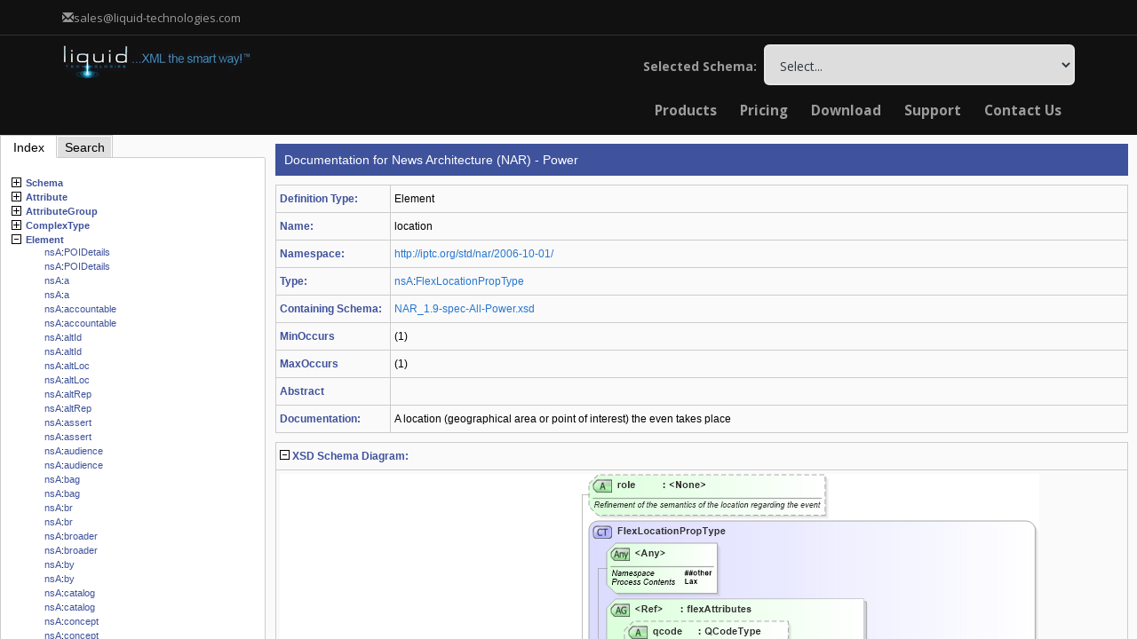

--- FILE ---
content_type: text/html
request_url: https://schemas.liquid-technologies.com/NAR/Power/1.9/location.html
body_size: 4129
content:
<!DOCTYPE html
  PUBLIC "-//W3C//DTD XHTML 1.0 Transitional//EN" "http://www.w3.org/TR/xhtml1/DTD/xhtml1-transitional.dtd">
<html xmlns="http://www.w3.org/1999/xhtml">
   <head>
      <meta http-equiv="Content-Type" content="text/html; charset=UTF-8"></meta><script async="" src="https://www.googletagmanager.com/gtag/js?id=AW-1072410247"></script><script>
			window.dataLayer = window.dataLayer || [];
			function gtag() { dataLayer.push(arguments); }
			gtag('js', new Date());
			gtag('config', 'AW-1072410247');
		</script><title>Docs for schema item location in News Architecture (NAR) - Power</title>
      <meta name="description" content="Documentation for the Element 'location' within the XML Schema nar_1_9-spec-all-power_xsd. Part of the full documentation for News Architecture (NAR) - Power."></meta>
      <link rel="stylesheet" type="text/css" href="/styles/Site.css"></link><script type="text/javascript" src="/Scripts/CombinedScript.js"></script><script type="text/javascript" src="/scripts/highlight.pack.js"></script><script type="text/javascript" src="/scripts/XMLStudio.js"></script><script type="text/javascript" src="/scripts/jquery.cookie.js"></script><script type="text/javascript">
						if (window.name != 'ContentFrame') {
						    var url = document.location.pathname;
						    var page = url.split("/").pop();
						    if (page.endsWith('.html'))
						        document.location = '.?page=' + page;
						    else
						        document.location = '.';
						    }
					</script></head>
   <body style="margin:10px"><script type="text/javascript">
                      hljs.tabReplace = ' ';
                      hljs.initHighlightingOnLoad();

                      $(function () {

                      //set initial state
                      setState('.expand');

                      $('.expand').click(function () {
                      expandContract(this);
                      });

                      if ($.urlParam('sync') == '') {
                      window.parent.frames["MenuFrame"].selectItem('location', 'Element')
                      }
                      });
                    </script><div class="pageheader">
         			Documentation for News Architecture (NAR) - Power
      </div>
      <table cellpadding="0" cellspacing="0" class="mainHelp2">
         <tbody>
            <tr>
               <td class="label" width="120px;"><b>Definition Type:</b></td>
               <td>Element</td>
            </tr>
            <tr>
               <td class="label" width="120px;"><b>Name:</b></td>
               <td>location</td>
            </tr>
            <tr>
               <td class="label" width="120px;"><b>Namespace:</b></td>
               <td><a href="http___iptc_org_std_nar_2006-10-01_.html">http://iptc.org/std/nar/2006-10-01/</a></td>
            </tr>
            <tr>
               <td class="label" width="120px;"><b>Type:</b></td>
               <td><a href="http___iptc_org_std_nar_2006-10-01_.html">nsA</a>:<a href="flexlocationproptype.html">FlexLocationPropType</a></td>
            </tr>
            <tr>
               <td class="label" width="120px;"><b>Containing Schema:</b></td>
               <td><a href="nar_1_9-spec-all-power_xsd.html">NAR_1.9-spec-All-Power.xsd</a></td>
            </tr>
            <tr>
               <td class="label" width="120px;"><b>MinOccurs</b></td>
               <td>(1)</td>
            </tr>
            <tr>
               <td class="label" width="120px;"><b>MaxOccurs</b></td>
               <td>(1)</td>
            </tr>
            <tr>
               <td class="label" width="120px;"><b>Abstract</b></td>
               <td></td>
            </tr>
            <tr>
               <td class="label" width="120px;"><b>Documentation:</b></td>
               <td>
                  <div>A location (geographical area or point of interest) the even takes place</div>
               </td>
            </tr>
         </tbody>
      </table>
      <table cellpadding="0" cellspacing="0" class="mainHelp2">
         <tbody>
            <tr>
               <td class="label"><img id="xsdDiagram" class="expand" height="11" width="11" src="/images/Minus.gif" alt="Collapse"></img> <b>XSD Schema Diagram:</b> 
               </td>
            </tr>
            <tr id="xsdDiagram_body_id">
               <td><map name="DiagramMap" id="DiagramMap">
                     <area shape="rect" coords="543,1230,695,1255" href="poidetails.html" alt="Drilldown into POIDetails in schema nar_1_9-spec-all-power_xsd"></area>
                     <area shape="rect" coords="543,1198,721,1223" href="geoareadetails.html" alt="Drilldown into geoAreaDetails in schema nar_1_9-spec-all-power_xsd"></area>
                     <area shape="rect" coords="658,1152,800,1177" href="related.html" alt="Drilldown into related in schema nar_1_9-spec-all-power_xsd"></area>
                     <area shape="rect" coords="658,1120,802,1145" href="narrower.html" alt="Drilldown into narrower in schema nar_1_9-spec-all-power_xsd"></area>
                     <area shape="rect" coords="658,1088,800,1113" href="broader.html" alt="Drilldown into broader in schema nar_1_9-spec-all-power_xsd"></area>
                     <area shape="rect" coords="658,1056,800,1081" href="sameas1.html" alt="Drilldown into sameAs in schema nar_1_9-spec-all-power_xsd"></area>
                     <area shape="rect" coords="470,1031,816,1189" href="conceptrelationshipsgroup.html" alt="Drilldown into ConceptRelationshipsGroup in schema nar_1_9-spec-all-power_xsd"></area>
                     <area shape="rect" coords="658,985,825,1010" href="hierarchyinfo.html" alt="Drilldown into hierarchyInfo in schema nar_1_9-spec-all-power_xsd"></area>
                     <area shape="rect" coords="658,953,812,978" href="remoteinfo.html" alt="Drilldown into remoteInfo in schema nar_1_9-spec-all-power_xsd"></area>
                     <area shape="rect" coords="658,921,800,946" href="facet.html" alt="Drilldown into facet in schema nar_1_9-spec-all-power_xsd"></area>
                     <area shape="rect" coords="658,889,800,914" href="note.html" alt="Drilldown into note in schema nar_1_9-spec-all-power_xsd"></area>
                     <area shape="rect" coords="658,857,805,882" href="definition.html" alt="Drilldown into definition in schema nar_1_9-spec-all-power_xsd"></area>
                     <area shape="rect" coords="658,825,800,850" href="name1.html" alt="Drilldown into name in schema nar_1_9-spec-all-power_xsd"></area>
                     <area shape="rect" coords="470,800,839,1022" href="conceptdefinitiongroup.html" alt="Drilldown into ConceptDefinitionGroup in schema nar_1_9-spec-all-power_xsd"></area>
                     <area shape="rect" coords="388,710,541,780" href="dir.html" alt="Drilldown into dir in schema nar_1_9-spec-all-power_xsd"></area>
                     <area shape="rect" coords="388,638,687,703" href="lang.html" alt="Drilldown into lang in schema xml_xsd"></area>
                     <area shape="rect" coords="368,613,695,791" href="i18nattributes.html" alt="Drilldown into i18nAttributes in schema nar_1_9-spec-all-power_xsd"></area>
                     <area shape="rect" coords="388,528,687,593" href="modified.html" alt="Drilldown into modified in schema nar_1_9-spec-all-power_xsd"></area>
                     <area shape="rect" coords="388,440,692,520" href="creator.html" alt="Drilldown into creator in schema nar_1_9-spec-all-power_xsd"></area>
                     <area shape="rect" coords="388,389,535,433" href="id.html" alt="Drilldown into id in schema nar_1_9-spec-all-power_xsd"></area>
                     <area shape="rect" coords="368,364,700,603" href="editattributes.html" alt="Drilldown into editAttributes in schema nar_1_9-spec-all-power_xsd"></area>
                     <area shape="rect" coords="388,284,648,343" href="type.html" alt="Drilldown into type in schema nar_1_9-spec-all-power_xsd"></area>
                     <area shape="rect" coords="388,232,578,276" href="literal.html" alt="Drilldown into literal in schema nar_1_9-spec-all-power_xsd"></area>
                     <area shape="rect" coords="388,166,571,225" href="qcode.html" alt="Drilldown into qcode in schema nar_1_9-spec-all-power_xsd"></area>
                     <area shape="rect" coords="368,141,656,354" href="flexattributes.html" alt="Drilldown into flexAttributes in schema nar_1_9-spec-all-power_xsd"></area>
                     <area shape="rect" coords="348,53,849,1366" href="flexlocationproptype.html" alt="Drilldown into FlexLocationPropType in schema nar_1_9-spec-all-power_xsd"></area>
                     <area shape="rect" coords="348,1,613,45" href="role12.html" alt="Drilldown into role in schema nar_1_9-spec-all-power_xsd"></area></map><img src="Images/location.png" border="0" alt="XSD Diagram of location in schema nar_1_9-spec-all-power_xsd (News Architecture (NAR) - Power)" usemap="#DiagramMap"></img></td>
            </tr>
         </tbody>
      </table>
      <div class="lads" lads-source="schema-lib" lads-technology="XSD"></div>
      <table cellpadding="0" cellspacing="0" class="mainHelp2">
         <tbody>
            <tr>
               <td class="label"><img id="xsdCode" class="expand" height="11" width="11" src="/images/Minus.gif" alt="Collapse"></img> <b>XSD Schema Code:</b> 
               </td>
            </tr>
            <tr id="xsdCode_body_id">
               <td><pre><code>&lt;xs:element name="location"&gt;
    &lt;xs:annotation&gt;
        &lt;xs:documentation&gt;A location (geographical area or point of interest) the even takes place&lt;/xs:documentation&gt;
    &lt;/xs:annotation&gt;
    &lt;xs:complexType&gt;
        &lt;xs:complexContent&gt;
            &lt;xs:extension base="FlexLocationPropType"&gt;
                &lt;xs:attribute name="role"&gt;
                    &lt;xs:annotation&gt;
                        &lt;xs:documentation&gt;Refinement of the semantics of the location regarding the event&lt;/xs:documentation&gt;
                    &lt;/xs:annotation&gt;
                &lt;/xs:attribute&gt;
            &lt;/xs:extension&gt;
        &lt;/xs:complexContent&gt;
    &lt;/xs:complexType&gt;
&lt;/xs:element&gt;</code></pre></td>
            </tr>
         </tbody>
      </table>
      <table cellpadding="0" cellspacing="0" class="mainHelp2">
         <tbody>
            <tr>
               <td class="label" colspan="2"><img id="childElements" class="expand" height="11" width="11" src="/images/Minus.gif" alt="Collapse"></img> <b>Child Elements:</b></td>
            </tr>
            <tr id="childElements_body_id">
               <td width="120px;"></td>
               <td class="childTableHolder">
                  <table class="childTable">
                     <tr class="header">
                        <td class="label first">Name</td>
                        <td>Type</td>
                        <td class="mid">Min Occurs</td>
                        <td class="last">Max Occurs</td>
                     </tr>
                     <tr>
                        <td class="first">name</td>
                        <td><a href="http___iptc_org_std_nar_2006-10-01_.html">nsA</a>:<a href="name1.html">name</a></td>
                        <td class="mid">(1)</td>
                        <td class="last">(1)</td>
                     </tr>
                     <tr>
                        <td class="first">definition</td>
                        <td><a href="http___iptc_org_std_nar_2006-10-01_.html">nsA</a>:<a href="definition.html">definition</a></td>
                        <td class="mid">(1)</td>
                        <td class="last">(1)</td>
                     </tr>
                     <tr>
                        <td class="first">note</td>
                        <td><a href="http___iptc_org_std_nar_2006-10-01_.html">nsA</a>:<a href="note.html">note</a></td>
                        <td class="mid">(1)</td>
                        <td class="last">(1)</td>
                     </tr>
                     <tr>
                        <td class="first">facet</td>
                        <td><a href="http___iptc_org_std_nar_2006-10-01_.html">nsA</a>:<a href="facet.html">facet</a></td>
                        <td class="mid">(1)</td>
                        <td class="last">(1)</td>
                     </tr>
                     <tr>
                        <td class="first">remoteInfo</td>
                        <td><a href="http___iptc_org_std_nar_2006-10-01_.html">nsA</a>:<a href="remoteinfo.html">remoteInfo</a></td>
                        <td class="mid">(1)</td>
                        <td class="last">(1)</td>
                     </tr>
                     <tr>
                        <td class="first">hierarchyInfo</td>
                        <td><a href="http___iptc_org_std_nar_2006-10-01_.html">nsA</a>:<a href="hierarchyinfo.html">hierarchyInfo</a></td>
                        <td class="mid">(1)</td>
                        <td class="last">(1)</td>
                     </tr>
                     <tr>
                        <td class="first">sameAs</td>
                        <td><a href="http___iptc_org_std_nar_2006-10-01_.html">nsA</a>:<a href="sameas1.html">sameAs</a></td>
                        <td class="mid">(1)</td>
                        <td class="last">(1)</td>
                     </tr>
                     <tr>
                        <td class="first">broader</td>
                        <td><a href="http___iptc_org_std_nar_2006-10-01_.html">nsA</a>:<a href="broader.html">broader</a></td>
                        <td class="mid">(1)</td>
                        <td class="last">(1)</td>
                     </tr>
                     <tr>
                        <td class="first">narrower</td>
                        <td><a href="http___iptc_org_std_nar_2006-10-01_.html">nsA</a>:<a href="narrower.html">narrower</a></td>
                        <td class="mid">(1)</td>
                        <td class="last">(1)</td>
                     </tr>
                     <tr>
                        <td class="first">related</td>
                        <td><a href="http___iptc_org_std_nar_2006-10-01_.html">nsA</a>:<a href="related.html">related</a></td>
                        <td class="mid">(1)</td>
                        <td class="last">(1)</td>
                     </tr>
                     <tr>
                        <td class="first">geoAreaDetails</td>
                        <td><a href="http___iptc_org_std_nar_2006-10-01_.html">nsA</a>:<a href="geoareadetails.html">geoAreaDetails</a></td>
                        <td class="mid">(1)</td>
                        <td class="last">(1)</td>
                     </tr>
                     <tr>
                        <td class="first">POIDetails</td>
                        <td><a href="http___iptc_org_std_nar_2006-10-01_.html">nsA</a>:<a href="poidetails.html">POIDetails</a></td>
                        <td class="mid">(1)</td>
                        <td class="last">(1)</td>
                     </tr>
                     <tr>
                        <td class="first">&lt;xs:any&gt;</td>
                        <td>Allowed namespace: '##other'</td>
                        <td class="mid">0</td>
                        <td class="last">unbounded</td>
                     </tr>
                     <tr>
                        <td class="first">&lt;xs:group&gt;</td>
                        <td><a href="http___iptc_org_std_nar_2006-10-01_.html">nsA</a>:<a href="conceptdefinitiongroup.html">ConceptDefinitionGroup</a></td>
                        <td class="mid">0</td>
                        <td class="last">(1)</td>
                     </tr>
                     <tr>
                        <td class="first">&lt;xs:group&gt;</td>
                        <td><a href="http___iptc_org_std_nar_2006-10-01_.html">nsA</a>:<a href="conceptrelationshipsgroup.html">ConceptRelationshipsGroup</a></td>
                        <td class="mid">0</td>
                        <td class="last">(1)</td>
                     </tr>
                  </table>
               </td>
            </tr>
         </tbody>
      </table>
      <table cellpadding="0" cellspacing="0" class="mainHelp2">
         <tbody>
            <tr>
               <td class="label" colspan="2"><img id="childAttributes" class="expand" height="11" width="11" src="/images/Minus.gif" alt="Collapse"></img> <b>Child Attributes:</b></td>
            </tr>
            <tr id="childAttributes_body_id">
               <td width="120px;"></td>
               <td class="childTableHolder">
                  <table class="childTable">
                     <tr class="header">
                        <td class="label first">Name</td>
                        <td>Type</td>
                        <td class="mid">Default Value</td>
                        <td class="last">Use</td>
                     </tr>
                     <tr>
                        <td class="first">qcode</td>
                        <td><a href="http___iptc_org_std_nar_2006-10-01_.html">nsA</a>:<a href="qcode.html">qcode</a></td>
                        <td class="mid"></td>
                        <td class="last">(Optional)</td>
                     </tr>
                     <tr>
                        <td class="first">literal</td>
                        <td><a href="http___iptc_org_std_nar_2006-10-01_.html">nsA</a>:<a href="literal.html">literal</a></td>
                        <td class="mid"></td>
                        <td class="last">(Optional)</td>
                     </tr>
                     <tr>
                        <td class="first">type</td>
                        <td><a href="http___iptc_org_std_nar_2006-10-01_.html">nsA</a>:<a href="type.html">type</a></td>
                        <td class="mid"></td>
                        <td class="last">(Optional)</td>
                     </tr>
                     <tr>
                        <td class="first">id</td>
                        <td><a href="http___iptc_org_std_nar_2006-10-01_.html">nsA</a>:<a href="id.html">id</a></td>
                        <td class="mid"></td>
                        <td class="last">Optional</td>
                     </tr>
                     <tr>
                        <td class="first">creator</td>
                        <td><a href="http___iptc_org_std_nar_2006-10-01_.html">nsA</a>:<a href="creator.html">creator</a></td>
                        <td class="mid"></td>
                        <td class="last">Optional</td>
                     </tr>
                     <tr>
                        <td class="first">modified</td>
                        <td><a href="http___iptc_org_std_nar_2006-10-01_.html">nsA</a>:<a href="modified.html">modified</a></td>
                        <td class="mid"></td>
                        <td class="last">Optional</td>
                     </tr>
                     <tr>
                        <td class="first">lang</td>
                        <td><a href="http___www_w3_org_xml_1998_namespace.html">nsB</a>:<a href="lang.html">lang</a></td>
                        <td class="mid"></td>
                        <td class="last">(Optional)</td>
                     </tr>
                     <tr>
                        <td class="first">dir</td>
                        <td><a href="http___iptc_org_std_nar_2006-10-01_.html">nsA</a>:<a href="dir.html">dir</a></td>
                        <td class="mid"></td>
                        <td class="last">(Optional)</td>
                     </tr>
                     <tr>
                        <td class="first">role</td>
                        <td><a href="http___iptc_org_std_nar_2006-10-01_.html">nsA</a>:<a href="role12.html">role</a></td>
                        <td class="mid"></td>
                        <td class="last">(Optional)</td>
                     </tr>
                     <tr>
                        <td class="first">&lt;anyAttribute&gt;</td>
                        <td colspan="3" class="last">Allowed namespace: '##other'</td>
                     </tr>
                  </table>
               </td>
            </tr>
         </tbody>
      </table>
      <table cellpadding="0" cellspacing="0" class="mainHelp2">
         <tbody>
            <tr>
               <td class="label" colspan="2"><img id="derivationTree" class="expand" height="11" width="11" src="/images/Minus.gif" alt="Collapse"></img> <b>Derivation Tree:</b></td>
            </tr>
            <tr id="derivationTree_body_id">
               <td width="120px;"></td>
               <td>
                  <ul><li><a href="http___iptc_org_std_nar_2006-10-01_.html">nsA</a>:<a href="flexlocationproptype.html">FlexLocationPropType</a><ul>
                     <li><b><i>location</i></b></li></ul></li>
                  </ul>
               </td>
            </tr>
         </tbody>
      </table>
      <div class="pagefooter">
         			Documentation for News Architecture (NAR) - Power<br></br>Generated using <a href="https://www.liquid-technologies.com/" target="_blank">Liquid Studio - Developer Bundle 21.0.0.0</a></div>
   </body>
</html>

--- FILE ---
content_type: text/html
request_url: https://schemas.liquid-technologies.com/NAR/Power/1.9/?page=location.html
body_size: 516
content:
<!DOCTYPE html
  PUBLIC "-//W3C//DTD XHTML 1.0 Transitional//EN" "http://www.w3.org/TR/xhtml1/DTD/xhtml1-transitional.dtd">
<html xmlns="http://www.w3.org/1999/xhtml">
   <head>
      <meta http-equiv="Content-Type" content="text/html; charset=UTF-8"></meta>
      <title>News Architecture (NAR) - Power XML Schema Documentation</title>
      <meta http-equiv="Content-Language" content="en"></meta><script type="text/javascript" src="/Scripts/CombinedScript.js"></script><script type="text/javascript" src="/scripts/XMLStudio.js"></script><script>
                    var openSelectedPage = function () {
                      if ($.urlParam('page') != '') {
                      parent.ContentFrame.location.href = $.urlParam('page');
                      }
                    };
                  </script></head>
   <frameset rows="152,*" border="0" frameborder="0" framespacing="0" onload="openSelectedPage()">
      <frame src="chooseschema.html">
         <frameset cols="300,*">
            <frame src="menu.html" name="MenuFrame"></frame>
            <frame src="DefaultPage.html" name="ContentFrame"></frame>
            <noframes>
               <body></body>
            </noframes>
         </frameset>
      </frame>
   </frameset>
</html>

--- FILE ---
content_type: text/html; charset=utf-8
request_url: https://schemas.liquid-technologies.com/NAR/Power/1.9/chooseschema.html
body_size: 19024
content:

<html>
<head id="Head1">
	  <!-- Google tag (gtag.js) -->
	  <script async="" src="https://www.googletagmanager.com/gtag/js?id=AW-1072410247"></script>
	  <script>
          window.dataLayer = window.dataLayer || [];
          function gtag() { dataLayer.push(arguments); }
          gtag('js', new Date());
          gtag('config', 'AW-1072410247');
      </script>
    <meta charset="utf-8" /><meta name="viewport" content="width=device-width, initial-scale=1.0" /><title>
	XML Schema Library - Liquid Technologies
</title><link href="https://www.liquid-technologies.com/Content/bootstrap.css" rel="stylesheet" /><link href="https://www.liquid-technologies.com/Content/site.css" rel="stylesheet" /><link href="https://www.liquid-technologies.com/Content/font-awesome.css" rel="stylesheet" /><link href="https://www.liquid-technologies.com/Content/theme/plugins/owl-carousel/owl.carousel.css" rel="stylesheet" /><link href="https://www.liquid-technologies.com/Content/theme/plugins/owl-carousel/owl.theme.css" rel="stylesheet" /><link href="https://www.liquid-technologies.com/Content/theme/plugins/owl-carousel/owl.transitions.css" rel="stylesheet" /><link href="https://www.liquid-technologies.com/Content/theme/plugins/magnific-popup/magnific-popup.css" rel="stylesheet" /><link href="https://www.liquid-technologies.com/Content/theme/css/animate.css" rel="stylesheet" /><link href="https://www.liquid-technologies.com/Content/theme/plugins/revolution-slider/css/settings.css" rel="stylesheet" /><link href="https://www.liquid-technologies.com/Content/theme/plugins/mediaelement/build/mediaelementplayer.min.css" rel="stylesheet" /><link href="https://www.liquid-technologies.com/Content/theme/plugins/google-code-prettify/prettify.css" rel="stylesheet" /><link href="https://www.liquid-technologies.com/Content/theme/css/portfolio.css" rel="stylesheet" /><link href="https://www.liquid-technologies.com/Content/theme/css/essentials.css" rel="stylesheet" /><link href="https://www.liquid-technologies.com/Content/theme/css/layout.css" rel="stylesheet" /><link href="https://www.liquid-technologies.com/Content/theme/css/layout-responsive.css" rel="stylesheet" /><link href="https://www.liquid-technologies.com/Content/theme/css/darkblue.css" rel="stylesheet" /><link href="https://www.liquid-technologies.com/Content/theme/css/header_footer.css" rel="stylesheet" /><link href="https://www.liquid-technologies.com/Content/theme/css/custom.css" rel="stylesheet" /><link href="https://fonts.googleapis.com/css?family=Open+Sans:300,400,700,800" rel="stylesheet" type="text/css" />

    <script src="https://www.liquid-technologies.com/Scripts/modernizr-2.8.3.js"></script>

    <meta name="description" content="Liquid Technologies provides ingenious software for complying with the W3C standards. Products include an advanced graphical XML editor, XSD editor and WSDL editor, an XML Code Generator (supporting C#, C++, Java, Silverlight, VB .Net and Visual Basic 6), a graphical Data Mapper, and a Web Services toolkit. Product integration into Microsoft Visual Studio is also supported." /><meta name="keywords" content="XML Editor, XML Schema, XML Schema Editor, XML, XML Data Mapper, XSLT Editor, XSLT Debugger, XQuery Editor, XQuery Debugger, XPath Tools, WSDL Editor, Web Service Tools, XML IDE" /><meta name="author" content="Liquid Technologies Limited" /><meta name="copyright" content="Copyright (c) 2001-2015 Liquid Technologies Limited. All Rights Reserved." /></head>
<body>
    <header id="topHead">
        <div class="container">
            <a class="quick-contact pull-left" href="mailto:sales@liquid-technologies.com"><i class="glyphicon glyphicon-envelope"></i><span class="hidden-xs">sales@liquid-technologies.com</span></a>
            <div class="pull-right nav signin-dd">
                <div class="userMenu">
                </div>
            </div>
        </div>
    </header>
    <header id="topNav" class="topHead">
        <!-- remove class="topHead" if no topHead used! -->
        <div class="container">
            <!-- Mobile Menu Button -->
            <button class="btn btn-mobile" data-toggle="collapse" data-target=".nav-main-collapse"><i class="fa fa-bars"></i></button>
            <!-- Logo text or image -->
            <div class="hidden-xs pull-left">
                <a class="logo" href="https://www.liquid-technologies.com/" target="_blank">
                    <img src="https://www.liquid-technologies.com/Content/images/liquid-logo.png" alt="Liquid Technologies" /></a>
            </div>
            <div class="visible-xs pull-left">
                <a class="logo" href="https://www.liquid-technologies.com/" target="_blank">
                    <img src="https://www.liquid-technologies.com/Content/images/liquid-logo-no-tag.png" alt="Liquid Technologies" /></a>
            </div>
            <form method="post" action="./chooseschema.html?schemapath=NAR%2fPower%2f1.9" id="form1">
<div class="aspNetHidden">
<input type="hidden" name="__VIEWSTATE" id="__VIEWSTATE" value="/[base64]/[base64]/rkkHBaK" />
</div>

<div class="aspNetHidden">

	<input type="hidden" name="__VIEWSTATEGENERATOR" id="__VIEWSTATEGENERATOR" value="0A354911" />
	<input type="hidden" name="__EVENTVALIDATION" id="__EVENTVALIDATION" value="/wEdANMBhRzBQ4Gx50XVeTh0z5Gnl/QdUpX4cRmzNDcidLfWud+yMoDWTC7BN1rm2R5Bkqra5akyVBD9VSgFbU49M4mW9wK6PhJ8jcMs9XN1T6QQpHZReFOlGEVqO/61hZ9Ju19JUMHYK+VeE8MD9T3tJmWPub+tg0IiPg0+CnDQ0Pi73o0Q1R1j/bBduPV9++BahRPs5A0OibBtdCAKPldpmqQdlNshrj/[base64]/6v5juaCTjiYVAGE7VM4JtHFupaKF7Tqa32uAsZk2X/mAuY8kqmRFo+veu8aZIuaObNWsjzz2CeYhvpOzkaXJu47nwMBPNYp6Qu1x/MlNPCm5pYmRpN7BTuVh9pBr1s6C79BoiQeJZTUT6OjDPiRbyeYIHDUzptRH1zvInqnApV+qvtuSlLUc9e7m0hpukUb6bWes1C/rq8Hz/vzjxJBnRcN3ymDKYudmym6Ief2PFD/LuMJ3VsoZl1ERFy6Nf60PP1JKr51BEGrGuEigbgqW+ECM1kOV+9MAv4mQEQ6rq7ifS1zf4TgGewdMki6WtbfGNBcc+sd/ET/TKHDSPl7BjvksHLq2OBpdMt3g30mx53WPMWo3sFp3ut7lJ74FQDHwzbwtFJfOPOQqZLzglcQaO24PXixl6NOnsttg/wNh3DHDK78Yu1xjODaQ9VFekqCOU9kKEvaxt4fODXa9iLRUzAlknWrS0Io5CEqax90mp5Uk8jOaAZ+r6iPdSUcauqCHdWxRGKnzQxrgckBe7sRcuNC4QC4sZiN6qNd5WWOb7tVIwXusj3+Q9F+z468oa07ZBoyaqGfq3tawS2LBbqK/ycJgHM/ZyafWfe6fDrFbR+RdHwYwo61kAX4EeHu3uOBjvL7vVeWufUzj+cMyPXY/0IanDAqySSNLCYJ/fG3qu/zlCRh4mIUTurWi6b28aMa6xtmYKieF8wbLwLfnWGiROekeCGejG5j4Kw/tJwJKytPHs2u3mIjAnEmZOXhgjEbt4rdW03r9AN3Ks3KJnd/bCqcPpf12AvfiNs9zNrlzJovOUjepN12iiKS5LHxwI/FldlZEYNuNFUVTH4tZW7sZumcB+1zD1y235G8two9IduXrGAxvpA2cyUQEtjAMGpJQMwaLAfifVz+TqHjAMH74PamyrKYXOzhDE4e6giy2/pDXubgzOV8cAH2DSwm4uXZsxENLOKPyDGImCQQ7ARVeloyx35aTNTBCxsv4gKLkvUqiZjTRbQzAK+LlvTog2ASkPeCPYXZK/e5j8UH/CE0z7kDxTN2Sh+H4rmduFUN6IdHm6N9L5ZcLawSOYBBr2532z1jAvjuY3E8T1ojKbZUZBfT+xW21f9K8mLnqWnPbTa2ZV1SfE0LXnNoU9F/74UZwht90mb9EOV0Esw0JXfem9ICM2frJL8WBK+eUHT9zqdyPyeQUaGqvw3TJLovRh4yHMBHIkWYEll+demsXdE+eYuyFC+twP+q6j0/8nVblPiUo9mj6A3JENDnjgeZ4utImPO+7F3Azvtir5Lvgb5kkFHRMl9dfOxwdqKq45K1f3KVg38RrYBlmjS7621CujI6yjIWMCK84SDFYQvFqfOFfq1lvRoe+jUTQHqP4FjVhFXeEKaWz5bI61P4vI+k8qDG4BMKUsQe7oq8oe1Q3NkhB/7Bz/UnK9qIDTHFfjeW24qyqPFYA7/S2F57Wh1iBTZCZMr7x06S97K5PkYJGtaHevKdmq99HSBhT09UKE4+q94SqmNOUa0R0ixH4qPUlehfvLBOhZj+EkfKmU0EstLlLZ5QSw12u6kqayTWnD/LWZwyAO+/6ohmWjnWi+ecG804e64eYq0VXvsJo8LomQiIix2IN3jir4T/w7K5hpGoJvPfISSdz6qK+zeTVez0Adk0lEMpqEY5X2FQo3PBaQLJ2smBSgMjkVoTQYV/XcnEcxFgCvRkMeIHfquwAtmYH/[base64]/DvJUXk63hwSXBx/AabS7az/Zbkwav3LaumVwTZp1HYVzvt/EU9SdKIQkyCnobPSTqbmB08metSReZH/S4MAKD+VgMz+X4brsF1qG9FMZeQ2SgtcRFsjYaaUCV8HzKzNmdF1H0MKBvfXsng6WocB9HKWy0U8xWBFE/k03ELcYzpsxsCZpMcsib87nUHV7AN1uP5IT/OuvIrUc/AnjEn90FBU552EWsxmvZ8OG+BUHLB924jdIWTlCAYgOIW7MM+lOEEa3FmhpPPpWsixAyRkXn7aox+1R5LuRWfBS/lyxqf5k5MSKYOrAt3nhRgJWCB6ZUucPdFW8C0hl6wuTT4K11/zk2/1zXbRDBr1vWaDBbIxYACLdkepQwiTr3VTLfP0Qla374ereatGTpF+Y07tVKhdYXnVR3M9HCSDLCyG1FcYnU4BUBCjKuzZ/JhnLhVmNmz/A97VFGUEV/BcRGph6u9k54HFYpoy7OnF1TCmpD9mcyyvzBls9cF0mZLL7+l5iwbBZXj73BSvKgjtJRD0AQgQZOHq+zvu7sic/2We4YpEqIbbJgGjBtkjUQrBNMEFAxb1v7Knk3K+JneEsKxcCO+YNgox142ZNaue+eJgU8HbOsjKyh4N5sxztMaUrvx5zNMLXKas83DktN7QWZ8U/SBQPnqgD2Sv/mwqPAMcwGhdYXG4+/9X1+8fNJ7bakdzBHzB/aKEC146tkdE4IoRcSUCqqt+88cr0q7v7HD9oueG6SxnQ6cUaOBQeaue9jWZtk1z/ROLpNSs9FckbYPEzE7sLSXF/U7xsSmQDAqSES0OBgS6vG7GPVNIGCiDXW35dpyoAG69ybbLXBCt11gB4vjT9xxHaWHhjxKTWCLDnJ2f/eCYqZ7klUrqVQCyy7onETyXVD6+3EdhvYe8aTtj0eFwYpOL0pQOcccsE8q7RKtpaCUP+olQhZ8IB4RyKlFD3fSJu5ErbxJMI6FJvewdiAQD/5RzK0AAMGrKNb5Tv+LPsmpW0vpqXZ9LybfCxrFqU3NzmIijdKy+hp9ch+WnDoHcjRXWKSWqN2ZvgUsE7HpKh+62BM+/RwsdgZSuKNPwqayzkLNw/IVaNnys8pHots6lXZQp//cmeG15ObWo1lRgaeJuyl74fYgddH1zijVKgWP1UsDsjLe7+dAXwXDnN5z3gwF4nNDoMEmu7gv4kEDc+lANxa9Gwr72Ix775toOcJJP5+RUTs5gquvbApFY8nXDVHF4W7iQCKGOOG/Dl5h7vNzoSLixrL0dtS67PLugDQjNJjF7NgUrqeeRgGzjQBENwk8V1Tn5CdNx9E/0kfZlU5JudXgiJq2FLvS41IU3OEhLkcPBPrgnje+zUDNHB/5QBOlHLzHiodeALDP0aJKj+GTOfJZBvgLg3/Y3QfXd9WcVIEqohSWorxAY6wZFiffivyocq2SXbyDuaVB8Q4z9mpXCgw/xGRcfXe2GpCcGVW4L+6rXcAnqoyBnkRGjm9Tpp6bp+SoI2+JVZ9GC3wwthPsBguHpb/nPec9L83zOC2mgjYP3jXlheL0Z46j1Rf6qQ+Jyn4om6HM+IbLU0aPaS24n7Z1pPuXsmCQeYb+uvbaCk/S+D63ueRdXMtrGNqeiGKR7A/7BghiYcLJL/h/96Asb0/WtQHvjuBxRZSbXTHHDoZ8qr9UT18xUfFUjZsXe+nMVXcpRkYLCqTYOr3cqN1Cny5DDNszavt+pj2jThWSdNazXrX+pGb6UY8U8M1uI4UW7UHKrBvGmauAkcf6z5qo9lQS/YOowGjwBoX5NFuyZRxw15gdLO3Vo5Ye6xMyo522xh5CH0Fq262NmLpzDiQlmtrb7saXcn" />
</div>
                <!-- START CONTENT -->
                <div class="pull-right">
                    <strong style="color:#9C9C9C;">Selected Schema:&nbsp;</strong>
                    <select name="cboSchemas" id="cboSchemas" onchange="onChange(this);" style="width:350px;">
	<option value="">Select...</option>
	<option value="/Accord/Life Standards/2.20.01">Acord - Life, Annuity &amp; Health Standards Program (2.20.01)</option>
	<option value="/Accord/PCS/1.16.0">Acord - Property &amp; Casualty/Surety Standards Program (1.16.0)</option>
	<option value="/Accord/RLC/2008-1">Acord - Reinsurance &amp; Large Commercial Standards Program (2008-1)</option>
	<option value="/AdsML/3.0 R5">AdsML (3.0 R5)</option>
	<option value="/AdsML/3.5 R3">AdsML (3.5 R3)</option>
	<option value="/AgXML/2.0">AgXML - Agriculture Information (2.0)</option>
	<option value="/W3C/Atom/2005">Atom Syndication Format (2005)</option>
	<option value="/B2MML/v0401">Business To Manufacturing Markup Language (v0401)</option>
	<option value="/CDFML/1.1">CDF Markup Language (CDFML) (1.1)</option>
	<option value="/CDFML/3.5">CDF Markup Language (CDFML) (3.5)</option>
	<option value="/CDFML/3.7">CDF Markup Language (CDFML) (3.7)</option>
	<option value="/CML/2.5">Chemical Markup Language (CML) (2.5)</option>
	<option value="/ChemEStandards/4.0">CIDX eChemical Standard (4.0)</option>
	<option value="/ChemEStandards/5.0">CIDX eChemical Standard (5.0)</option>
	<option value="/ChemEStandards/5.2">CIDX eChemical Standard (5.2)</option>
	<option value="/DML/2.1">Data Manipulation Language (DML) (2.1)</option>
	<option value="/DML/3.0.1">Data Manipulation Language (DML) (3.0.1)</option>
	<option value="/DocBooks/5.0">Doc Books (5.0)</option>
	<option value="/DWML/0">DWML - Digital Weather Markup Language (0)</option>
	<option value="/EBXML/2.0">ebXML Electronic Business using eXtensible Markup Language (2.0)</option>
	<option value="/EventsML/Core/1.1">EventsML - News Exchange Format - Core (1.1)</option>
	<option value="/EventsML/Core/1.2">EventsML - News Exchange Format - Core (1.2)</option>
	<option value="/EventsML/Core/1.3">EventsML - News Exchange Format - Core (1.3)</option>
	<option value="/EventsML/Core/1.4">EventsML - News Exchange Format - Core (1.4)</option>
	<option value="/EventsML/Core/1.5">EventsML - News Exchange Format - Core (1.5)</option>
	<option value="/EventsML/Core/1.6">EventsML - News Exchange Format - Core (1.6)</option>
	<option value="/EventsML/Core/1.7">EventsML - News Exchange Format - Core (1.7)</option>
	<option value="/EventsML/Power/1.1">EventsML - News Exchange Format - Power (1.1)</option>
	<option value="/EventsML/Power/1.2">EventsML - News Exchange Format - Power (1.2)</option>
	<option value="/EventsML/Power/1.3">EventsML - News Exchange Format - Power (1.3)</option>
	<option value="/EventsML/Power/1.4">EventsML - News Exchange Format - Power (1.4)</option>
	<option value="/EventsML/Power/1.5">EventsML - News Exchange Format - Power (1.5)</option>
	<option value="/EventsML/Power/1.6">EventsML - News Exchange Format - Power (1.6)</option>
	<option value="/EventsML/Power/1.7">EventsML - News Exchange Format - Power (1.7)</option>
	<option value="/FIXML/4.4">Financial Information eXchange (FIX)  (4.4)</option>
	<option value="/FIXML/5.0SP2">Financial Information eXchange (FIX)  (5.0 SP2)</option>
	<option value="/FpML/4.0">Financial products Markup Language (FpML&#174;) (4.0)</option>
	<option value="/FpML/4.1">Financial products Markup Language (FpML&#174;) (4.1)</option>
	<option value="/FpML/4.2">Financial products Markup Language (FpML&#174;) (4.2)</option>
	<option value="/FpML/4.3">Financial products Markup Language (FpML&#174;) (4.3)</option>
	<option value="/FpML/4.4">Financial products Markup Language (FpML&#174;) (4.4)</option>
	<option value="/FpML/4.5">Financial products Markup Language (FpML&#174;) (4.5)</option>
	<option value="/FpML/4.6d">Financial products Markup Language (FpML&#174;) (4.6)</option>
	<option value="/FpML/5.7">Financial products Markup Language (FpML&#174;) (4.7)</option>
	<option value="/FpML/5.0">Financial products Markup Language (FpML&#174;) (5.0)</option>
	<option value="/FpML/5.1">Financial products Markup Language (FpML&#174;) (5.1)</option>
	<option value="/FpML/5.10">Financial products Markup Language (FpML&#174;) (5.10)</option>
	<option value="/FpML/5.2">Financial products Markup Language (FpML&#174;) (5.2)</option>
	<option value="/FpML/5.3">Financial products Markup Language (FpML&#174;) (5.3)</option>
	<option value="/FpML/5.4">Financial products Markup Language (FpML&#174;) (5.4)</option>
	<option value="/FpML/5.5">Financial products Markup Language (FpML&#174;) (5.5)</option>
	<option value="/FpML/5.6">Financial products Markup Language (FpML&#174;) (5.6)</option>
	<option value="/FpML/5.8">Financial products Markup Language (FpML&#174;) (5.8)</option>
	<option value="/FpML/5.9">Financial products Markup Language (FpML&#174;) (5.9)</option>
	<option value="/GenXML/2.0">GenXML - Genealogy XML (2.0)</option>
	<option value="/GML/2.1.2">Geography Markup Language (2.1.2)</option>
	<option value="/GML/3.0.0">Geography Markup Language (3.0.0)</option>
	<option value="/GML/3.0.1">Geography Markup Language (3.0.1)</option>
	<option value="/GML/3.1.0">Geography Markup Language (3.1.0)</option>
	<option value="/GML/3.1.1">Geography Markup Language (3.1.1)</option>
	<option value="/GML/3.2.1">Geography Markup Language (3.2.1)</option>
	<option value="/GML/3.3">Geography Markup Language (3.3)</option>
	<option value="/Google/GoogleSiteMap/0.9">Google Site Map (0.9)</option>
	<option value="/Google/GoogleBase/1.0">GoogleBase Feed (1.0)</option>
	<option value="/GraphML/1.0">GraphML (1.0)</option>
	<option value="/GraphML/1.1">GraphML (1.1)</option>
	<option value="/HapMap/2003-11-04">HapMap - The International HapMap Project (2003-11-04)</option>
	<option value="/HL7/hl7_21_xsd">Health Level Seven (HL7) (2.1)</option>
	<option value="/HL7/hl7_22_xsd">Health Level Seven (HL7) (2.2)</option>
	<option value="/HL7/hl7_23_xsd">Health Level Seven (HL7) (2.3)</option>
	<option value="/HL7/hl7_24_xsd">Health Level Seven (HL7) (2.4)</option>
	<option value="/HL7/hl7_25_xsd">Health Level Seven (HL7) (2.5)</option>
	<option value="/HR-XML/2007-04-15">HR-XML - Human Resources XML (2007-04-15)</option>
	<option value="/HR-XML/3.0">HR-XML - Human Resources XML (3.0)</option>
	<option value="/HR-XML/3.1">HR-XML - Human Resources XML (3.1)</option>
	<option value="/ITR/2018/ITR-1">Income Tax Department India ITR-1 (2018)</option>
	<option value="/ITR/2018/ITR-2">Income Tax Department India ITR-2 (2018)</option>
	<option value="/ITR/2018/ITR-3">Income Tax Department India ITR-3 (2018)</option>
	<option value="/ITR/2018/ITR-4">Income Tax Department India ITR-4 (2018)</option>
	<option value="/ITR/2018/ITR-5">Income Tax Department India ITR-5 (2018)</option>
	<option value="/ITR/2018/ITR-6">Income Tax Department India ITR-6 (2018)</option>
	<option value="/ITR/2018/ITR-7">Income Tax Department India ITR-7 (2018)</option>
	<option value="/IFX/1.7">Interactive Financial eXchange (IFX) (1.7)</option>
	<option value="/eFile/1.0">IRS Electronic Tax Administration (1.0)</option>
	<option value="/eFile/2.12">IRS Electronic Tax Administration (2.12)</option>
	<option value="/eFile/3.1">IRS Electronic Tax Administration (3.1)</option>
	<option value="/Liquid-Technologies/StandardsCatalogue/1.0">Liquid Technologies - XML Standards Library (1.0)</option>
	<option value="/Liquid-Technologies/LxoOverride/1.0">Liquid Technologies LXO Override Schema (1.0)</option>
	<option value="/Mail.XML/6.0A">Mail.XML - Mailing supply chain (6.0A)</option>
	<option value="/MembraneSOA/1.4.1">Membrane Service Proxy (1.4.1)</option>
	<option value="/Office/2003">Microsoft Office 2003 Reference Schemas (2003)</option>
	<option value="/NIEM/2.0">National Information Exchange Model (NEIM) (2.0)</option>
	<option value="/NAR/Core/1.3">News Architecture (NAR) - Core (1.3)</option>
	<option value="/NAR/Core/1.4">News Architecture (NAR) - Core (1.4)</option>
	<option value="/NAR/Core/1.5">News Architecture (NAR) - Core (1.5)</option>
	<option value="/NAR/Core/1.6">News Architecture (NAR) - Core (1.6)</option>
	<option value="/NAR/Core/1.7">News Architecture (NAR) - Core (1.7)</option>
	<option value="/NAR/Core/1.8">News Architecture (NAR) - Core (1.8)</option>
	<option value="/NAR/Core/1.9">News Architecture (NAR) - Core (1.9)</option>
	<option value="/NAR/Power/1.3">News Architecture (NAR) - Power (1.3)</option>
	<option value="/NAR/Power/1.4">News Architecture (NAR) - Power (1.4)</option>
	<option value="/NAR/Power/1.5">News Architecture (NAR) - Power (1.5)</option>
	<option value="/NAR/Power/1.6">News Architecture (NAR) - Power (1.6)</option>
	<option value="/NAR/Power/1.7">News Architecture (NAR) - Power (1.7)</option>
	<option value="/NAR/Power/1.8">News Architecture (NAR) - Power (1.8)</option>
	<option value="/NAR/Power/1.9">News Architecture (NAR) - Power (1.9)</option>
	<option value="/NewsML/Core/2.10">News Markup Language (NewsML) - Core (2.10)</option>
	<option value="/NewsML/Core/2.15">News Markup Language (NewsML) - Core (2.15)</option>
	<option value="/NewsML/Core/2.16">News Markup Language (NewsML) - Core (2.16)</option>
	<option value="/NewsML/Core/2.17">News Markup Language (NewsML) - Core (2.17)</option>
	<option value="/NewsML/Core/2.18">News Markup Language (NewsML) - Core (2.18)</option>
	<option value="/NewsML/Core/2.19">News Markup Language (NewsML) - Core (2.19)</option>
	<option value="/NewsML/Core/2.20">News Markup Language (NewsML) - Core (2.20)</option>
	<option value="/NewsML/Core/2.21">News Markup Language (NewsML) - Core (2.21)</option>
	<option value="/NewsML/Core/2.22">News Markup Language (NewsML) - Core (2.22)</option>
	<option value="/NewsML/Core/2.23">News Markup Language (NewsML) - Core (2.23)</option>
	<option value="/NewsML/Core/2.24">News Markup Language (NewsML) - Core (2.24)</option>
	<option value="/NewsML/Power/2.10">News Markup Language (NewsML) - Power (2.10)</option>
	<option value="/NewsML/Power/2.15">News Markup Language (NewsML) - Power (2.15)</option>
	<option value="/NewsML/Power/2.16">News Markup Language (NewsML) - Power (2.16)</option>
	<option value="/NewsML/Power/2.17">News Markup Language (NewsML) - Power (2.17)</option>
	<option value="/NewsML/Power/2.18">News Markup Language (NewsML) - Power (2.18)</option>
	<option value="/NewsML/Power/2.19">News Markup Language (NewsML) - Power (2.19)</option>
	<option value="/NewsML/Power/2.20">News Markup Language (NewsML) - Power (2.20)</option>
	<option value="/NewsML/Power/2.21">News Markup Language (NewsML) - Power (2.21)</option>
	<option value="/NewsML/Power/2.22">News Markup Language (NewsML) - Power (2.22)</option>
	<option value="/NewsML/Power/2.23">News Markup Language (NewsML) - Power (2.23)</option>
	<option value="/NewsML/Power/2.24">News Markup Language (NewsML) - Power (2.24)</option>
	<option value="/NewsML/Power/2.25">News Markup Language (NewsML) - Power (2.25)</option>
	<option value="/NewsML/Power/2.26">News Markup Language (NewsML) - Power (2.26)</option>
	<option value="/NewsML/Power/2.27">News Markup Language (NewsML) - Power (2.27)</option>
	<option value="/NewsML/1.2">News Markup Language (NewsML) (1.2)</option>
	<option value="/NIFT/3.3">NITF News Industry Text Format (3.3)</option>
	<option value="/NIFT/3.4">NITF News Industry Text Format (3.4)</option>
	<option value="/NIFT/3.5">NITF News Industry Text Format (3.5)</option>
	<option value="/NIFT/3.6">NITF News Industry Text Format (3.6)</option>
	<option value="/OASIS/CAP/1.1">OASIS Common Alerting Protocol (CAP) TC (1.1)</option>
	<option value="/OASIS/CAM/1.1">OASIS Content Assembly Mechanism (CAM) TC (1.1)</option>
	<option value="/OASIS/DSML/2.0">OASIS Directory Services Markup Language (DSML) (2.0)</option>
	<option value="/PPS/1.0">OASIS Production Planning and Scheduling (PPS) TC  (1.0)</option>
	<option value="/OASIS/SPML/2.0">OASIS Provisioning Services TC (2.0)</option>
	<option value="/OASIS/SAML/1.1">OASIS Security Services (SAML) TC (1.1)</option>
	<option value="/OASIS/SAML/2.0">OASIS Security Services (SAML) TC (2.0)</option>
	<option value="/OASIS/SAML/1.0">OASIS Security Services (SAML) TC (1.0)</option>
	<option value="/OASIS/UDDI/3.0">OASIS UDDI Specification TC (3.0)</option>
	<option value="/OASIS/UBL/1.0">OASIS Universal Business Language (UBL) TC (1.0)</option>
	<option value="/OASIS/UBL/2.0">OASIS Universal Business Language (UBL) TC (2.0)</option>
	<option value="/OASIS/WSBPEL/2.0">OASIS Web Services Business Process Execution Language (WSBPEL) TC (2.0)</option>
	<option value="/OASIS/WSDM/1.0">OASIS Web Services Distributed Management (WSDM) TC (1.0)</option>
	<option value="/OASIS/WSN/1.3">OASIS Web Services Notification (WSN) TC (1.3)</option>
	<option value="/OASIS/WS-Reliability/1.1">OASIS Web Services Reliability (WSRM) TC (1.1)</option>
	<option value="/OASIS/WS-ReliableMessaging/1.1">OASIS Web Services Reliable Messaging (WSRM) TC (1.1)</option>
	<option value="/OASIS/WSRF/1.2">OASIS Web Services Resource Framework (WSRF) TC (1.2)</option>
	<option value="/OASIS/WS-SecureConversation/1.3">OASIS Web Services Secure Conversion (WS-SX) TC (1.3)</option>
	<option value="/OASIS/WS-SecureConversation/1.2">OASIS Web Services Secure Exchange (WS-SX) TC (1.2)</option>
	<option value="/OASIS/WS-Trust/1.3">OASIS Web Services Secure Exchange (WS-SX) TC (1.3)</option>
	<option value="/OASIS/WSS/1.1">OASIS Web Services Security (WSS) TC (1.1)</option>
	<option value="/OASIS/Web Services Transaction/1.1">OASIS Web Services Transaction (WS-TX) TC (1.1)</option>
	<option value="/OASIS/XLIFF/1.2">OASIS XML Localisation Interchange File Format (XLIFF) TC (1.2)</option>
	<option value="/OfficeOpenXML/2006">Office Open XML (OOXML / OpenXML / Ecma 376) (2006)</option>
	<option value="/OFX/2.1.1">OFX - Open Financial Exchange (2.1.1)</option>
	<option value="/WFS/1.1">OGC Web Feature Service (1.1)</option>
	<option value="/WFS/2.0">OGC Web Feature Service (2.0)</option>
	<option value="/OAGIS/8">Open Applications Group (OAGIS) (8)</option>
	<option value="/OAGIS/9.3">Open Applications Group (OAGIS) (9.3)</option>
	<option value="/OAGIS/9">Open Applications Group (OAGIS) (9)</option>
	<option value="/OpenTravel/2008B">Open Travel (OTA) (2008B)</option>
	<option value="/OpenTravel/2017B-1.0/StandardEntry">Open Travel (OTA) (2017B 1.0)</option>
	<option value="/OpenTravel/2018A-2.0/StandardEntry">Open Travel (OTA) (2018A 2.0)</option>
	<option value="/OASIS/Oval/4.2">Open Vulnerability and Assessment Language (OVAL&#174;) (4.2)</option>
	<option value="/OASIS/Oval/5.4">Open Vulnerability and Assessment Language (OVAL&#174;) (5.4)</option>
	<option value="/papiNet/2.4">papiNet - e-business standard for the paper and forest industry (2.4)</option>
	<option value="/PIDX/Sep 2007">PIDX - Petroleum Industry Data Exchange (Sep 2007)</option>
	<option value="/Prism/2.0">Prism - IDEAlliance Specification publishing  (2.0)</option>
	<option value="/PMXML/2.0">Project Management XML Schema (PMXML) (2.0)</option>
	<option value="/PSLX/2.1">PSLX - Planning and Scheduling Language (2.1)</option>
	<option value="/RETS/xsd_20082406">Real Estate Transaction Standard (RETS) (2007-08)</option>
	<option value="/W3C/RSS/2.0.1.9">Really Simple Syndication (RSS) (2.0.1.9)</option>
	<option value="/RelaxNG/1.0">REgular LAnguage for XML Next Generation (RELAX NG) (1.0)</option>
	<option value="/RIXML/2.2">RIXML - Research Information Markup Language (2.2)</option>
	<option value="/W3C/Soap/1.1">Simple Object Access Protocol (SOAP) (1.1)</option>
	<option value="/W3C/Soap/1.2">Simple Object Access Protocol (SOAP) (1.2)</option>
	<option value="/W3C/SRGS/1.0">Speech Recognition Grammar Specification (1.0)</option>
	<option value="/SportsML/1.5">SportsML (1.5)</option>
	<option value="/SportsML/1.6">SportsML (1.6)</option>
	<option value="/SportsML/1.7">SportsML (1.7)</option>
	<option value="/SportsML/1.8">SportsML (1.8)</option>
	<option value="/SportsML/2.0">SportsML (2.0)</option>
	<option value="/SportsML/2.1">SportsML (2.1)</option>
	<option value="/SportsML/2.2">SportsML (2.2)</option>
	<option value="/SportsML/3.0.2">SportsML (3.0.2)</option>
	<option value="/SportsML/3.0.3">SportsML (3.0.3)</option>
	<option value="/STAR/5.11.4">Standards for Technology in Automotive Retail (5.11.4)</option>
	<option value="/STAR/5.3.4">Standards for Technology in Automotive Retail (5.3.4)</option>
	<option value="/StrategicPlan/1.0">Strategy Markup Language (StratML) (1.0)</option>
	<option value="/DFXP/1.0">Timed Text (TT) Authoring Format 1.0 – Distribution Format Exchange Profile (DFXP) (1.0)</option>
	<option value="/Voice XML/2.0">VoiceXML - Voice Extensible Markup Language (2.0)</option>
	<option value="/Voice XML/2.1">VoiceXML - Voice Extensible Markup Language (2.1)</option>
	<option value="/W3C/XForms/1.0">W3C XForms (1.0)</option>
	<option value="/W3C/XSD/1.0">W3C XML Schema Definition Language (1.0)</option>
	<option value="/W3C/WADL/20061109">Web Application Description Language (WADL) (20061109)</option>
	<option value="/Web3D/3.2">Web3D - Open Standards for Real-Time 3D Communication (3.2)</option>
	<option value="/XBRL/2.1">XBRL eXtensible Business Reporting Language (2.1)</option>
	<option value="/W3C/xhtml/1.0">XHTML™ 1.0 The Extensible HyperText Markup Language (1.0)</option>
	<option value="/W3C/XmlSig/0.1">XML Digital Signature (0.1)</option>
	<option value="/W3C/XLink/1999">XML Linking Language (XLink) (1.0)</option>
	<option value="/W3C/XML/1.0">XML (1.0)</option>
	<option value="/W3C/xslt/1999">XSL Transformations (1.0)</option>
	<option value="/W3C/xslt/2007">XSL Transformations (2.0)</option>

</select>
                </div>
                <!-- END CONTENT -->
            </form>
            <!-- Top Nav -->
            <div class="navbar-collapse nav-main-collapse collapse pull-right">
                <nav class="nav-main mega-menu">
                    <!-- uncollapsed menu -->
                    <div class="hidden-sm hidden-xs">
                        <ul class="nav nav-pills nav-main scroll-menu" id="topMain">
                            <li><a href="https://www.liquid-technologies.com/products" target="_blank"><strong>Products</strong></a></li>
                            <li><a href="https://www.liquid-technologies.com/shop" target="_blank"><strong>Pricing</strong></a></li>
                            <li><a href="https://www.liquid-technologies.com/trial-download" target="_blank"><strong>Download</strong></a></li>
                            <li><a href="https://www.liquid-technologies.com/support" target="_blank"><strong>Support</strong></a></li>
                            <li><a href="https://www.liquid-technologies.com/contact-us" target="_blank"><strong>Contact Us</strong></a></li>
                        </ul>
                    </div>
                </nav>
            </div>
        </div>
    </header>
    <span id="header_shadow"></span>
    <script type="text/javascript">
        function onChange(el) {
            window.parent.location.href = el.value + "/";
        }
    </script>
    <!-- EU Cookie Warning -->
    <div id="cookieWarning">
        <div class="bs-callout styleBackground margin-top text-center noradius">Liquid Technologies Web Site uses cookies. <a href="https://www.liquid-technologies.com/privacy-policy" target="_blank">Learn more.</a> <a id="cookieWarningClose" class="btn btn-warning btn-xs">Close</a></div>
    </div>
    <!-- EU Cookie Warning -->

    <script src="https://www.liquid-technologies.com/Scripts/jquery-2.1.4.js"></script>
    <script src="https://www.liquid-technologies.com/Scripts/jquery.validate.js"></script>
    <script src="https://www.liquid-technologies.com/Scripts/jquery.validate.unobtrusive.js"></script>

    <script src="https://www.liquid-technologies.com/Scripts/bootstrap.js"></script>
    <script src="https://www.liquid-technologies.com/Scripts/respond.js"></script>

    <script src="https://www.liquid-technologies.com/Scripts/cookie-compliance.js"></script>

    <script src="https://www.liquid-technologies.com/Content/theme/plugins/jquery.easing.1.3.js"></script>
    <script src="https://www.liquid-technologies.com/Content/theme/plugins/jquery.cookie.js"></script>
    <script src="https://www.liquid-technologies.com/Content/theme/plugins/jquery.appear.js"></script>
    <script src="https://www.liquid-technologies.com/Content/theme/plugins/jquery.isotope.js"></script>
    <script src="https://www.liquid-technologies.com/Content/theme/plugins/masonry.js"></script>
    <script src="https://www.liquid-technologies.com/Content/theme/plugins/magnific-popup/jquery.magnific-popup.min.js"></script>
    <script src="https://www.liquid-technologies.com/Content/theme/plugins/owl-carousel/owl.carousel.min.js"></script>
    <script src="https://www.liquid-technologies.com/Content/theme/plugins/mediaelement/build/mediaelement-and-player.min.js"></script>
    <script src="https://www.liquid-technologies.com/Content/theme/plugins/google-code-prettify/prettify.js"></script>
    <script src="https://www.liquid-technologies.com/Content/theme/plugins/revolution-slider/js/jquery.themepunch.tools.min.js"></script>
    <script src="https://www.liquid-technologies.com/Content/theme/plugins/revolution-slider/js/jquery.themepunch.revolution.min.js"></script>
    <script src="https://www.liquid-technologies.com/Content/theme/js/stacktable.js"></script>
    <script src="https://www.liquid-technologies.com/Content/theme/js/slider_revolution.js"></script>
    <script src="https://www.liquid-technologies.com/Content/theme/js/scripts.js"></script>
</body>
</html>


--- FILE ---
content_type: text/html
request_url: https://schemas.liquid-technologies.com/NAR/Power/1.9/menu.html
body_size: 560
content:
<!DOCTYPE html PUBLIC "-//W3C//DTD XHTML 1.0 Transitional//EN" "http://www.w3.org/TR/xhtml1/DTD/xhtml1-transitional.dtd">
<html xmlns="http://www.w3.org/1999/xhtml">
<head>
    <title>Xml Standard Menu Pane</title>
    <link href="/styles/Site.css" rel="stylesheet" type="text/css" />
    <script type="text/javascript" src="/Scripts/CombinedScript.js"></script>
    <script type="text/javascript" src="/Scripts/XmlStudio.js"></script>
    <script type="text/javascript" src="/scripts/treeview.js"></script>
    <script type="text/javascript">
        if (window.name != 'MenuFrame') {
            document.location = '.'
        }

        $(document).ready(function () {
            setTabs();
            loadTree();
        });
    </script>
</head>
<body>
    <ul class="tabs">
        <li><a href="#tab1">Index</a></li>
        <li><a href="#tab2">Search</a></li>
    </ul>
    <div class="tab_container">
        <div id="tab1" class="tab_content">
            <div>
                <ul id="ulMenu" class="treeview">
                </ul>
            </div>
        </div>
        <div id="tab2" class="tab_content">
            <input type="text" id="txtSearch" />
                <input type="button" id="cmdSearch" value="Search" onclick="getSearch('txtSearch','ulSearch');" />
                <div style="margin-top: 10px;">
                    <ul id="ulSearch" class="search">
                    </ul>
                </div>
        </div>
    </div>
</body>
</html>


--- FILE ---
content_type: text/html
request_url: https://schemas.liquid-technologies.com/NAR/Power/1.9/DefaultPage.html
body_size: 1193
content:
<!DOCTYPE html
  PUBLIC "-//W3C//DTD XHTML 1.0 Transitional//EN" "http://www.w3.org/TR/xhtml1/DTD/xhtml1-transitional.dtd">
<html xmlns="http://www.w3.org/1999/xhtml">
   <head>
      <meta http-equiv="Content-Type" content="text/html; charset=UTF-8"></meta><script async="" src="https://www.googletagmanager.com/gtag/js?id=AW-1072410247"></script><script>
			window.dataLayer = window.dataLayer || [];
			function gtag() { dataLayer.push(arguments); }
			gtag('js', new Date());
			gtag('config', 'AW-1072410247');
		</script><title>Docs for News Architecture (NAR) - Power</title>
      <link rel="stylesheet" type="text/css" href="/styles/Site.css"></link><script type="text/javascript" src="/Scripts/CombinedScript.js"></script><script type="text/javascript" src="/scripts/highlight.pack.js"></script><script type="text/javascript" src="/scripts/XMLStudio.js"></script><script type="text/javascript" src="/scripts/jquery.cookie.js"></script><script type="text/javascript">
                    if (window.name != 'ContentFrame') {
                    document.location = '.'
                    }
                  </script></head>
   <body style="margin:10px"><script type="text/javascript">
                      hljs.tabReplace = ' ';
                      hljs.initHighlightingOnLoad();

                      $(function () {
                        //set initial state
                        setState('.expand');

                        $('.expand').click(function () {
                          expandContract(this);
                        });

                        if ($.urlParam('sync') == '') {
                        }
                      });
                    </script><h1>News Architecture (NAR) - Power</h1>
      <p></p>
      <table cellpadding="0" cellspacing="0" class="mainHelp2">
         <tr>
            <td class="label" colspan="2"><img id="Schema" class="expand" height="11" width="11" src="/images/Minus.gif" alt="Collapse"></img> <b>Schemas:</b></td>
         </tr>
         <tr id="Schema_body_id">
            <td width="120px;"></td>
            <td>
               <ul>
                  <li><a href="nar_1_9-spec-all-power_xsd.html">NAR_1.9-spec-All-Power.xsd</a></li>
                  <li><a href="nar_1_9-spec-conceptitem-power_xsd.html">NAR_1.9-spec-ConceptItem-Power.xsd</a></li>
                  <li><a href="nar_1_9-spec-framework-power_xsd.html">NAR_1.9-spec-Framework-Power.xsd</a></li>
                  <li><a href="nar_1_9-spec-knowledgeitem-power_xsd.html">NAR_1.9-spec-KnowledgeItem-Power.xsd</a></li>
                  <li><a href="nar_1_9-spec-newsmessage-power_xsd.html">NAR_1.9-spec-NewsMessage-Power.xsd</a></li>
                  <li><a href="nar_1_9-spec-packageitem-power_xsd.html">NAR_1.9-spec-PackageItem-Power.xsd</a></li>
                  <li><a href="nar_1_9-spec-planningitem-power_xsd.html">NAR_1.9-spec-PlanningItem-Power.xsd</a></li>
                  <li><a href="newsml-g2_2_8-spec-newsitem-power_xsd.html">NewsML-G2_2.8-spec-NewsItem-Power.xsd</a></li>
                  <li><a href="xml_xsd.html">xml.xsd</a></li>
               </ul>
            </td>
         </tr>
      </table>
      <div class="pagefooter">
         			Documentation for News Architecture (NAR) - Power<br></br>Generated using <a href="https://www.liquid-technologies.com/" target="_blank">Liquid Studio - Developer Bundle 21.0.0.0</a></div>
   </body>
</html>

--- FILE ---
content_type: text/html
request_url: https://schemas.liquid-technologies.com/NAR/Power/1.9/menudata_root.html
body_size: 176
content:
<li id="Schema" class="parent">
   <a href="javascript:ToggleNode('Schema')">
      <img height="11" width="11" src="/images/Plus.gif"/>Schema</a>
   <ul expanded="false"/>
</li>
<li id="Attribute" class="parent">
   <a href="javascript:ToggleNode('Attribute')">
      <img height="11" width="11" src="/images/Plus.gif"/>Attribute</a>
   <ul expanded="false"/>
</li>
<li id="AttributeGroup" class="parent">
   <a href="javascript:ToggleNode('AttributeGroup')">
      <img height="11" width="11" src="/images/Plus.gif"/>AttributeGroup</a>
   <ul expanded="false"/>
</li>
<li id="ComplexType" class="parent">
   <a href="javascript:ToggleNode('ComplexType')">
      <img height="11" width="11" src="/images/Plus.gif"/>ComplexType</a>
   <ul expanded="false"/>
</li>
<li id="Element" class="parent">
   <a href="javascript:ToggleNode('Element')">
      <img height="11" width="11" src="/images/Plus.gif"/>Element</a>
   <ul expanded="false"/>
</li>
<li id="Group" class="parent">
   <a href="javascript:ToggleNode('Group')">
      <img height="11" width="11" src="/images/Plus.gif"/>Group</a>
   <ul expanded="false"/>
</li>
<li id="SimpleType" class="parent">
   <a href="javascript:ToggleNode('SimpleType')">
      <img height="11" width="11" src="/images/Plus.gif"/>SimpleType</a>
   <ul expanded="false"/>
</li>


--- FILE ---
content_type: text/html
request_url: https://schemas.liquid-technologies.com/NAR/Power/1.9/location.html
body_size: 2955
content:
<!DOCTYPE html
  PUBLIC "-//W3C//DTD XHTML 1.0 Transitional//EN" "http://www.w3.org/TR/xhtml1/DTD/xhtml1-transitional.dtd">
<html xmlns="http://www.w3.org/1999/xhtml">
   <head>
      <meta http-equiv="Content-Type" content="text/html; charset=UTF-8"></meta><script async="" src="https://www.googletagmanager.com/gtag/js?id=AW-1072410247"></script><script>
			window.dataLayer = window.dataLayer || [];
			function gtag() { dataLayer.push(arguments); }
			gtag('js', new Date());
			gtag('config', 'AW-1072410247');
		</script><title>Docs for schema item location in News Architecture (NAR) - Power</title>
      <meta name="description" content="Documentation for the Element 'location' within the XML Schema nar_1_9-spec-all-power_xsd. Part of the full documentation for News Architecture (NAR) - Power."></meta>
      <link rel="stylesheet" type="text/css" href="/styles/Site.css"></link><script type="text/javascript" src="/Scripts/CombinedScript.js"></script><script type="text/javascript" src="/scripts/highlight.pack.js"></script><script type="text/javascript" src="/scripts/XMLStudio.js"></script><script type="text/javascript" src="/scripts/jquery.cookie.js"></script><script type="text/javascript">
						if (window.name != 'ContentFrame') {
						    var url = document.location.pathname;
						    var page = url.split("/").pop();
						    if (page.endsWith('.html'))
						        document.location = '.?page=' + page;
						    else
						        document.location = '.';
						    }
					</script></head>
   <body style="margin:10px"><script type="text/javascript">
                      hljs.tabReplace = ' ';
                      hljs.initHighlightingOnLoad();

                      $(function () {

                      //set initial state
                      setState('.expand');

                      $('.expand').click(function () {
                      expandContract(this);
                      });

                      if ($.urlParam('sync') == '') {
                      window.parent.frames["MenuFrame"].selectItem('location', 'Element')
                      }
                      });
                    </script><div class="pageheader">
         			Documentation for News Architecture (NAR) - Power
      </div>
      <table cellpadding="0" cellspacing="0" class="mainHelp2">
         <tbody>
            <tr>
               <td class="label" width="120px;"><b>Definition Type:</b></td>
               <td>Element</td>
            </tr>
            <tr>
               <td class="label" width="120px;"><b>Name:</b></td>
               <td>location</td>
            </tr>
            <tr>
               <td class="label" width="120px;"><b>Namespace:</b></td>
               <td><a href="http___iptc_org_std_nar_2006-10-01_.html">http://iptc.org/std/nar/2006-10-01/</a></td>
            </tr>
            <tr>
               <td class="label" width="120px;"><b>Type:</b></td>
               <td><a href="http___iptc_org_std_nar_2006-10-01_.html">nsA</a>:<a href="flexlocationproptype.html">FlexLocationPropType</a></td>
            </tr>
            <tr>
               <td class="label" width="120px;"><b>Containing Schema:</b></td>
               <td><a href="nar_1_9-spec-all-power_xsd.html">NAR_1.9-spec-All-Power.xsd</a></td>
            </tr>
            <tr>
               <td class="label" width="120px;"><b>MinOccurs</b></td>
               <td>(1)</td>
            </tr>
            <tr>
               <td class="label" width="120px;"><b>MaxOccurs</b></td>
               <td>(1)</td>
            </tr>
            <tr>
               <td class="label" width="120px;"><b>Abstract</b></td>
               <td></td>
            </tr>
            <tr>
               <td class="label" width="120px;"><b>Documentation:</b></td>
               <td>
                  <div>A location (geographical area or point of interest) the even takes place</div>
               </td>
            </tr>
         </tbody>
      </table>
      <table cellpadding="0" cellspacing="0" class="mainHelp2">
         <tbody>
            <tr>
               <td class="label"><img id="xsdDiagram" class="expand" height="11" width="11" src="/images/Minus.gif" alt="Collapse"></img> <b>XSD Schema Diagram:</b> 
               </td>
            </tr>
            <tr id="xsdDiagram_body_id">
               <td><map name="DiagramMap" id="DiagramMap">
                     <area shape="rect" coords="543,1230,695,1255" href="poidetails.html" alt="Drilldown into POIDetails in schema nar_1_9-spec-all-power_xsd"></area>
                     <area shape="rect" coords="543,1198,721,1223" href="geoareadetails.html" alt="Drilldown into geoAreaDetails in schema nar_1_9-spec-all-power_xsd"></area>
                     <area shape="rect" coords="658,1152,800,1177" href="related.html" alt="Drilldown into related in schema nar_1_9-spec-all-power_xsd"></area>
                     <area shape="rect" coords="658,1120,802,1145" href="narrower.html" alt="Drilldown into narrower in schema nar_1_9-spec-all-power_xsd"></area>
                     <area shape="rect" coords="658,1088,800,1113" href="broader.html" alt="Drilldown into broader in schema nar_1_9-spec-all-power_xsd"></area>
                     <area shape="rect" coords="658,1056,800,1081" href="sameas1.html" alt="Drilldown into sameAs in schema nar_1_9-spec-all-power_xsd"></area>
                     <area shape="rect" coords="470,1031,816,1189" href="conceptrelationshipsgroup.html" alt="Drilldown into ConceptRelationshipsGroup in schema nar_1_9-spec-all-power_xsd"></area>
                     <area shape="rect" coords="658,985,825,1010" href="hierarchyinfo.html" alt="Drilldown into hierarchyInfo in schema nar_1_9-spec-all-power_xsd"></area>
                     <area shape="rect" coords="658,953,812,978" href="remoteinfo.html" alt="Drilldown into remoteInfo in schema nar_1_9-spec-all-power_xsd"></area>
                     <area shape="rect" coords="658,921,800,946" href="facet.html" alt="Drilldown into facet in schema nar_1_9-spec-all-power_xsd"></area>
                     <area shape="rect" coords="658,889,800,914" href="note.html" alt="Drilldown into note in schema nar_1_9-spec-all-power_xsd"></area>
                     <area shape="rect" coords="658,857,805,882" href="definition.html" alt="Drilldown into definition in schema nar_1_9-spec-all-power_xsd"></area>
                     <area shape="rect" coords="658,825,800,850" href="name1.html" alt="Drilldown into name in schema nar_1_9-spec-all-power_xsd"></area>
                     <area shape="rect" coords="470,800,839,1022" href="conceptdefinitiongroup.html" alt="Drilldown into ConceptDefinitionGroup in schema nar_1_9-spec-all-power_xsd"></area>
                     <area shape="rect" coords="388,710,541,780" href="dir.html" alt="Drilldown into dir in schema nar_1_9-spec-all-power_xsd"></area>
                     <area shape="rect" coords="388,638,687,703" href="lang.html" alt="Drilldown into lang in schema xml_xsd"></area>
                     <area shape="rect" coords="368,613,695,791" href="i18nattributes.html" alt="Drilldown into i18nAttributes in schema nar_1_9-spec-all-power_xsd"></area>
                     <area shape="rect" coords="388,528,687,593" href="modified.html" alt="Drilldown into modified in schema nar_1_9-spec-all-power_xsd"></area>
                     <area shape="rect" coords="388,440,692,520" href="creator.html" alt="Drilldown into creator in schema nar_1_9-spec-all-power_xsd"></area>
                     <area shape="rect" coords="388,389,535,433" href="id.html" alt="Drilldown into id in schema nar_1_9-spec-all-power_xsd"></area>
                     <area shape="rect" coords="368,364,700,603" href="editattributes.html" alt="Drilldown into editAttributes in schema nar_1_9-spec-all-power_xsd"></area>
                     <area shape="rect" coords="388,284,648,343" href="type.html" alt="Drilldown into type in schema nar_1_9-spec-all-power_xsd"></area>
                     <area shape="rect" coords="388,232,578,276" href="literal.html" alt="Drilldown into literal in schema nar_1_9-spec-all-power_xsd"></area>
                     <area shape="rect" coords="388,166,571,225" href="qcode.html" alt="Drilldown into qcode in schema nar_1_9-spec-all-power_xsd"></area>
                     <area shape="rect" coords="368,141,656,354" href="flexattributes.html" alt="Drilldown into flexAttributes in schema nar_1_9-spec-all-power_xsd"></area>
                     <area shape="rect" coords="348,53,849,1366" href="flexlocationproptype.html" alt="Drilldown into FlexLocationPropType in schema nar_1_9-spec-all-power_xsd"></area>
                     <area shape="rect" coords="348,1,613,45" href="role12.html" alt="Drilldown into role in schema nar_1_9-spec-all-power_xsd"></area></map><img src="Images/location.png" border="0" alt="XSD Diagram of location in schema nar_1_9-spec-all-power_xsd (News Architecture (NAR) - Power)" usemap="#DiagramMap"></img></td>
            </tr>
         </tbody>
      </table>
      <div class="lads" lads-source="schema-lib" lads-technology="XSD"></div>
      <table cellpadding="0" cellspacing="0" class="mainHelp2">
         <tbody>
            <tr>
               <td class="label"><img id="xsdCode" class="expand" height="11" width="11" src="/images/Minus.gif" alt="Collapse"></img> <b>XSD Schema Code:</b> 
               </td>
            </tr>
            <tr id="xsdCode_body_id">
               <td><pre><code>&lt;xs:element name="location"&gt;
    &lt;xs:annotation&gt;
        &lt;xs:documentation&gt;A location (geographical area or point of interest) the even takes place&lt;/xs:documentation&gt;
    &lt;/xs:annotation&gt;
    &lt;xs:complexType&gt;
        &lt;xs:complexContent&gt;
            &lt;xs:extension base="FlexLocationPropType"&gt;
                &lt;xs:attribute name="role"&gt;
                    &lt;xs:annotation&gt;
                        &lt;xs:documentation&gt;Refinement of the semantics of the location regarding the event&lt;/xs:documentation&gt;
                    &lt;/xs:annotation&gt;
                &lt;/xs:attribute&gt;
            &lt;/xs:extension&gt;
        &lt;/xs:complexContent&gt;
    &lt;/xs:complexType&gt;
&lt;/xs:element&gt;</code></pre></td>
            </tr>
         </tbody>
      </table>
      <table cellpadding="0" cellspacing="0" class="mainHelp2">
         <tbody>
            <tr>
               <td class="label" colspan="2"><img id="childElements" class="expand" height="11" width="11" src="/images/Minus.gif" alt="Collapse"></img> <b>Child Elements:</b></td>
            </tr>
            <tr id="childElements_body_id">
               <td width="120px;"></td>
               <td class="childTableHolder">
                  <table class="childTable">
                     <tr class="header">
                        <td class="label first">Name</td>
                        <td>Type</td>
                        <td class="mid">Min Occurs</td>
                        <td class="last">Max Occurs</td>
                     </tr>
                     <tr>
                        <td class="first">name</td>
                        <td><a href="http___iptc_org_std_nar_2006-10-01_.html">nsA</a>:<a href="name1.html">name</a></td>
                        <td class="mid">(1)</td>
                        <td class="last">(1)</td>
                     </tr>
                     <tr>
                        <td class="first">definition</td>
                        <td><a href="http___iptc_org_std_nar_2006-10-01_.html">nsA</a>:<a href="definition.html">definition</a></td>
                        <td class="mid">(1)</td>
                        <td class="last">(1)</td>
                     </tr>
                     <tr>
                        <td class="first">note</td>
                        <td><a href="http___iptc_org_std_nar_2006-10-01_.html">nsA</a>:<a href="note.html">note</a></td>
                        <td class="mid">(1)</td>
                        <td class="last">(1)</td>
                     </tr>
                     <tr>
                        <td class="first">facet</td>
                        <td><a href="http___iptc_org_std_nar_2006-10-01_.html">nsA</a>:<a href="facet.html">facet</a></td>
                        <td class="mid">(1)</td>
                        <td class="last">(1)</td>
                     </tr>
                     <tr>
                        <td class="first">remoteInfo</td>
                        <td><a href="http___iptc_org_std_nar_2006-10-01_.html">nsA</a>:<a href="remoteinfo.html">remoteInfo</a></td>
                        <td class="mid">(1)</td>
                        <td class="last">(1)</td>
                     </tr>
                     <tr>
                        <td class="first">hierarchyInfo</td>
                        <td><a href="http___iptc_org_std_nar_2006-10-01_.html">nsA</a>:<a href="hierarchyinfo.html">hierarchyInfo</a></td>
                        <td class="mid">(1)</td>
                        <td class="last">(1)</td>
                     </tr>
                     <tr>
                        <td class="first">sameAs</td>
                        <td><a href="http___iptc_org_std_nar_2006-10-01_.html">nsA</a>:<a href="sameas1.html">sameAs</a></td>
                        <td class="mid">(1)</td>
                        <td class="last">(1)</td>
                     </tr>
                     <tr>
                        <td class="first">broader</td>
                        <td><a href="http___iptc_org_std_nar_2006-10-01_.html">nsA</a>:<a href="broader.html">broader</a></td>
                        <td class="mid">(1)</td>
                        <td class="last">(1)</td>
                     </tr>
                     <tr>
                        <td class="first">narrower</td>
                        <td><a href="http___iptc_org_std_nar_2006-10-01_.html">nsA</a>:<a href="narrower.html">narrower</a></td>
                        <td class="mid">(1)</td>
                        <td class="last">(1)</td>
                     </tr>
                     <tr>
                        <td class="first">related</td>
                        <td><a href="http___iptc_org_std_nar_2006-10-01_.html">nsA</a>:<a href="related.html">related</a></td>
                        <td class="mid">(1)</td>
                        <td class="last">(1)</td>
                     </tr>
                     <tr>
                        <td class="first">geoAreaDetails</td>
                        <td><a href="http___iptc_org_std_nar_2006-10-01_.html">nsA</a>:<a href="geoareadetails.html">geoAreaDetails</a></td>
                        <td class="mid">(1)</td>
                        <td class="last">(1)</td>
                     </tr>
                     <tr>
                        <td class="first">POIDetails</td>
                        <td><a href="http___iptc_org_std_nar_2006-10-01_.html">nsA</a>:<a href="poidetails.html">POIDetails</a></td>
                        <td class="mid">(1)</td>
                        <td class="last">(1)</td>
                     </tr>
                     <tr>
                        <td class="first">&lt;xs:any&gt;</td>
                        <td>Allowed namespace: '##other'</td>
                        <td class="mid">0</td>
                        <td class="last">unbounded</td>
                     </tr>
                     <tr>
                        <td class="first">&lt;xs:group&gt;</td>
                        <td><a href="http___iptc_org_std_nar_2006-10-01_.html">nsA</a>:<a href="conceptdefinitiongroup.html">ConceptDefinitionGroup</a></td>
                        <td class="mid">0</td>
                        <td class="last">(1)</td>
                     </tr>
                     <tr>
                        <td class="first">&lt;xs:group&gt;</td>
                        <td><a href="http___iptc_org_std_nar_2006-10-01_.html">nsA</a>:<a href="conceptrelationshipsgroup.html">ConceptRelationshipsGroup</a></td>
                        <td class="mid">0</td>
                        <td class="last">(1)</td>
                     </tr>
                  </table>
               </td>
            </tr>
         </tbody>
      </table>
      <table cellpadding="0" cellspacing="0" class="mainHelp2">
         <tbody>
            <tr>
               <td class="label" colspan="2"><img id="childAttributes" class="expand" height="11" width="11" src="/images/Minus.gif" alt="Collapse"></img> <b>Child Attributes:</b></td>
            </tr>
            <tr id="childAttributes_body_id">
               <td width="120px;"></td>
               <td class="childTableHolder">
                  <table class="childTable">
                     <tr class="header">
                        <td class="label first">Name</td>
                        <td>Type</td>
                        <td class="mid">Default Value</td>
                        <td class="last">Use</td>
                     </tr>
                     <tr>
                        <td class="first">qcode</td>
                        <td><a href="http___iptc_org_std_nar_2006-10-01_.html">nsA</a>:<a href="qcode.html">qcode</a></td>
                        <td class="mid"></td>
                        <td class="last">(Optional)</td>
                     </tr>
                     <tr>
                        <td class="first">literal</td>
                        <td><a href="http___iptc_org_std_nar_2006-10-01_.html">nsA</a>:<a href="literal.html">literal</a></td>
                        <td class="mid"></td>
                        <td class="last">(Optional)</td>
                     </tr>
                     <tr>
                        <td class="first">type</td>
                        <td><a href="http___iptc_org_std_nar_2006-10-01_.html">nsA</a>:<a href="type.html">type</a></td>
                        <td class="mid"></td>
                        <td class="last">(Optional)</td>
                     </tr>
                     <tr>
                        <td class="first">id</td>
                        <td><a href="http___iptc_org_std_nar_2006-10-01_.html">nsA</a>:<a href="id.html">id</a></td>
                        <td class="mid"></td>
                        <td class="last">Optional</td>
                     </tr>
                     <tr>
                        <td class="first">creator</td>
                        <td><a href="http___iptc_org_std_nar_2006-10-01_.html">nsA</a>:<a href="creator.html">creator</a></td>
                        <td class="mid"></td>
                        <td class="last">Optional</td>
                     </tr>
                     <tr>
                        <td class="first">modified</td>
                        <td><a href="http___iptc_org_std_nar_2006-10-01_.html">nsA</a>:<a href="modified.html">modified</a></td>
                        <td class="mid"></td>
                        <td class="last">Optional</td>
                     </tr>
                     <tr>
                        <td class="first">lang</td>
                        <td><a href="http___www_w3_org_xml_1998_namespace.html">nsB</a>:<a href="lang.html">lang</a></td>
                        <td class="mid"></td>
                        <td class="last">(Optional)</td>
                     </tr>
                     <tr>
                        <td class="first">dir</td>
                        <td><a href="http___iptc_org_std_nar_2006-10-01_.html">nsA</a>:<a href="dir.html">dir</a></td>
                        <td class="mid"></td>
                        <td class="last">(Optional)</td>
                     </tr>
                     <tr>
                        <td class="first">role</td>
                        <td><a href="http___iptc_org_std_nar_2006-10-01_.html">nsA</a>:<a href="role12.html">role</a></td>
                        <td class="mid"></td>
                        <td class="last">(Optional)</td>
                     </tr>
                     <tr>
                        <td class="first">&lt;anyAttribute&gt;</td>
                        <td colspan="3" class="last">Allowed namespace: '##other'</td>
                     </tr>
                  </table>
               </td>
            </tr>
         </tbody>
      </table>
      <table cellpadding="0" cellspacing="0" class="mainHelp2">
         <tbody>
            <tr>
               <td class="label" colspan="2"><img id="derivationTree" class="expand" height="11" width="11" src="/images/Minus.gif" alt="Collapse"></img> <b>Derivation Tree:</b></td>
            </tr>
            <tr id="derivationTree_body_id">
               <td width="120px;"></td>
               <td>
                  <ul><li><a href="http___iptc_org_std_nar_2006-10-01_.html">nsA</a>:<a href="flexlocationproptype.html">FlexLocationPropType</a><ul>
                     <li><b><i>location</i></b></li></ul></li>
                  </ul>
               </td>
            </tr>
         </tbody>
      </table>
      <div class="pagefooter">
         			Documentation for News Architecture (NAR) - Power<br></br>Generated using <a href="https://www.liquid-technologies.com/" target="_blank">Liquid Studio - Developer Bundle 21.0.0.0</a></div>
   </body>
</html>

--- FILE ---
content_type: text/html
request_url: https://schemas.liquid-technologies.com/NAR/Power/1.9/menudata_node_Element.html
body_size: 3078
content:
<li id="poidetails">
   <a href="http___iptc_org_std_nar_2006-10-01_.html"
      title="http://iptc.org/std/nar/2006-10-01/"
      target="ContentFrame">nsA</a>:<a href="poidetails.html"
      title="http://iptc.org/std/nar/2006-10-01/"
      target="ContentFrame">POIDetails</a>
</li>
<li id="poidetails1">
   <a href="http___iptc_org_std_nar_2006-10-01_.html"
      title="http://iptc.org/std/nar/2006-10-01/"
      target="ContentFrame">nsA</a>:<a href="poidetails1.html"
      title="http://iptc.org/std/nar/2006-10-01/"
      target="ContentFrame">POIDetails</a>
</li>
<li id="a">
   <a href="http___iptc_org_std_nar_2006-10-01_.html"
      title="http://iptc.org/std/nar/2006-10-01/"
      target="ContentFrame">nsA</a>:<a href="a.html"
      title="http://iptc.org/std/nar/2006-10-01/"
      target="ContentFrame">a</a>
</li>
<li id="a1">
   <a href="http___iptc_org_std_nar_2006-10-01_.html"
      title="http://iptc.org/std/nar/2006-10-01/"
      target="ContentFrame">nsA</a>:<a href="a1.html"
      title="http://iptc.org/std/nar/2006-10-01/"
      target="ContentFrame">a</a>
</li>
<li id="accountable">
   <a href="http___iptc_org_std_nar_2006-10-01_.html"
      title="http://iptc.org/std/nar/2006-10-01/"
      target="ContentFrame">nsA</a>:<a href="accountable.html"
      title="http://iptc.org/std/nar/2006-10-01/"
      target="ContentFrame">accountable</a>
</li>
<li id="accountable1">
   <a href="http___iptc_org_std_nar_2006-10-01_.html"
      title="http://iptc.org/std/nar/2006-10-01/"
      target="ContentFrame">nsA</a>:<a href="accountable1.html"
      title="http://iptc.org/std/nar/2006-10-01/"
      target="ContentFrame">accountable</a>
</li>
<li id="altid">
   <a href="http___iptc_org_std_nar_2006-10-01_.html"
      title="http://iptc.org/std/nar/2006-10-01/"
      target="ContentFrame">nsA</a>:<a href="altid.html"
      title="http://iptc.org/std/nar/2006-10-01/"
      target="ContentFrame">altId</a>
</li>
<li id="altid1">
   <a href="http___iptc_org_std_nar_2006-10-01_.html"
      title="http://iptc.org/std/nar/2006-10-01/"
      target="ContentFrame">nsA</a>:<a href="altid1.html"
      title="http://iptc.org/std/nar/2006-10-01/"
      target="ContentFrame">altId</a>
</li>
<li id="altloc">
   <a href="http___iptc_org_std_nar_2006-10-01_.html"
      title="http://iptc.org/std/nar/2006-10-01/"
      target="ContentFrame">nsA</a>:<a href="altloc.html"
      title="http://iptc.org/std/nar/2006-10-01/"
      target="ContentFrame">altLoc</a>
</li>
<li id="altloc1">
   <a href="http___iptc_org_std_nar_2006-10-01_.html"
      title="http://iptc.org/std/nar/2006-10-01/"
      target="ContentFrame">nsA</a>:<a href="altloc1.html"
      title="http://iptc.org/std/nar/2006-10-01/"
      target="ContentFrame">altLoc</a>
</li>
<li id="altrep">
   <a href="http___iptc_org_std_nar_2006-10-01_.html"
      title="http://iptc.org/std/nar/2006-10-01/"
      target="ContentFrame">nsA</a>:<a href="altrep.html"
      title="http://iptc.org/std/nar/2006-10-01/"
      target="ContentFrame">altRep</a>
</li>
<li id="altrep1">
   <a href="http___iptc_org_std_nar_2006-10-01_.html"
      title="http://iptc.org/std/nar/2006-10-01/"
      target="ContentFrame">nsA</a>:<a href="altrep1.html"
      title="http://iptc.org/std/nar/2006-10-01/"
      target="ContentFrame">altRep</a>
</li>
<li id="assert">
   <a href="http___iptc_org_std_nar_2006-10-01_.html"
      title="http://iptc.org/std/nar/2006-10-01/"
      target="ContentFrame">nsA</a>:<a href="assert.html"
      title="http://iptc.org/std/nar/2006-10-01/"
      target="ContentFrame">assert</a>
</li>
<li id="assert1">
   <a href="http___iptc_org_std_nar_2006-10-01_.html"
      title="http://iptc.org/std/nar/2006-10-01/"
      target="ContentFrame">nsA</a>:<a href="assert1.html"
      title="http://iptc.org/std/nar/2006-10-01/"
      target="ContentFrame">assert</a>
</li>
<li id="audience">
   <a href="http___iptc_org_std_nar_2006-10-01_.html"
      title="http://iptc.org/std/nar/2006-10-01/"
      target="ContentFrame">nsA</a>:<a href="audience.html"
      title="http://iptc.org/std/nar/2006-10-01/"
      target="ContentFrame">audience</a>
</li>
<li id="audience1">
   <a href="http___iptc_org_std_nar_2006-10-01_.html"
      title="http://iptc.org/std/nar/2006-10-01/"
      target="ContentFrame">nsA</a>:<a href="audience1.html"
      title="http://iptc.org/std/nar/2006-10-01/"
      target="ContentFrame">audience</a>
</li>
<li id="bag">
   <a href="http___iptc_org_std_nar_2006-10-01_.html"
      title="http://iptc.org/std/nar/2006-10-01/"
      target="ContentFrame">nsA</a>:<a href="bag.html"
      title="http://iptc.org/std/nar/2006-10-01/"
      target="ContentFrame">bag</a>
</li>
<li id="bag1">
   <a href="http___iptc_org_std_nar_2006-10-01_.html"
      title="http://iptc.org/std/nar/2006-10-01/"
      target="ContentFrame">nsA</a>:<a href="bag1.html"
      title="http://iptc.org/std/nar/2006-10-01/"
      target="ContentFrame">bag</a>
</li>
<li id="br">
   <a href="http___iptc_org_std_nar_2006-10-01_.html"
      title="http://iptc.org/std/nar/2006-10-01/"
      target="ContentFrame">nsA</a>:<a href="br.html"
      title="http://iptc.org/std/nar/2006-10-01/"
      target="ContentFrame">br</a>
</li>
<li id="br1">
   <a href="http___iptc_org_std_nar_2006-10-01_.html"
      title="http://iptc.org/std/nar/2006-10-01/"
      target="ContentFrame">nsA</a>:<a href="br1.html"
      title="http://iptc.org/std/nar/2006-10-01/"
      target="ContentFrame">br</a>
</li>
<li id="broader">
   <a href="http___iptc_org_std_nar_2006-10-01_.html"
      title="http://iptc.org/std/nar/2006-10-01/"
      target="ContentFrame">nsA</a>:<a href="broader.html"
      title="http://iptc.org/std/nar/2006-10-01/"
      target="ContentFrame">broader</a>
</li>
<li id="broader1">
   <a href="http___iptc_org_std_nar_2006-10-01_.html"
      title="http://iptc.org/std/nar/2006-10-01/"
      target="ContentFrame">nsA</a>:<a href="broader1.html"
      title="http://iptc.org/std/nar/2006-10-01/"
      target="ContentFrame">broader</a>
</li>
<li id="by">
   <a href="http___iptc_org_std_nar_2006-10-01_.html"
      title="http://iptc.org/std/nar/2006-10-01/"
      target="ContentFrame">nsA</a>:<a href="by.html"
      title="http://iptc.org/std/nar/2006-10-01/"
      target="ContentFrame">by</a>
</li>
<li id="by1">
   <a href="http___iptc_org_std_nar_2006-10-01_.html"
      title="http://iptc.org/std/nar/2006-10-01/"
      target="ContentFrame">nsA</a>:<a href="by1.html"
      title="http://iptc.org/std/nar/2006-10-01/"
      target="ContentFrame">by</a>
</li>
<li id="catalog">
   <a href="http___iptc_org_std_nar_2006-10-01_.html"
      title="http://iptc.org/std/nar/2006-10-01/"
      target="ContentFrame">nsA</a>:<a href="catalog.html"
      title="http://iptc.org/std/nar/2006-10-01/"
      target="ContentFrame">catalog</a>
</li>
<li id="catalog1">
   <a href="http___iptc_org_std_nar_2006-10-01_.html"
      title="http://iptc.org/std/nar/2006-10-01/"
      target="ContentFrame">nsA</a>:<a href="catalog1.html"
      title="http://iptc.org/std/nar/2006-10-01/"
      target="ContentFrame">catalog</a>
</li>
<li id="concept">
   <a href="http___iptc_org_std_nar_2006-10-01_.html"
      title="http://iptc.org/std/nar/2006-10-01/"
      target="ContentFrame">nsA</a>:<a href="concept.html"
      title="http://iptc.org/std/nar/2006-10-01/"
      target="ContentFrame">concept</a>
</li>
<li id="concept1">
   <a href="http___iptc_org_std_nar_2006-10-01_.html"
      title="http://iptc.org/std/nar/2006-10-01/"
      target="ContentFrame">nsA</a>:<a href="concept1.html"
      title="http://iptc.org/std/nar/2006-10-01/"
      target="ContentFrame">concept</a>
</li>
<li id="conceptitem">
   <a href="http___iptc_org_std_nar_2006-10-01_.html"
      title="http://iptc.org/std/nar/2006-10-01/"
      target="ContentFrame">nsA</a>:<a href="conceptitem.html"
      title="http://iptc.org/std/nar/2006-10-01/"
      target="ContentFrame">conceptItem</a>
</li>
<li id="conceptitem1">
   <a href="http___iptc_org_std_nar_2006-10-01_.html"
      title="http://iptc.org/std/nar/2006-10-01/"
      target="ContentFrame">nsA</a>:<a href="conceptitem1.html"
      title="http://iptc.org/std/nar/2006-10-01/"
      target="ContentFrame">conceptItem</a>
</li>
<li id="contentcreated">
   <a href="http___iptc_org_std_nar_2006-10-01_.html"
      title="http://iptc.org/std/nar/2006-10-01/"
      target="ContentFrame">nsA</a>:<a href="contentcreated.html"
      title="http://iptc.org/std/nar/2006-10-01/"
      target="ContentFrame">contentCreated</a>
</li>
<li id="contentcreated1">
   <a href="http___iptc_org_std_nar_2006-10-01_.html"
      title="http://iptc.org/std/nar/2006-10-01/"
      target="ContentFrame">nsA</a>:<a href="contentcreated1.html"
      title="http://iptc.org/std/nar/2006-10-01/"
      target="ContentFrame">contentCreated</a>
</li>
<li id="contentmodified">
   <a href="http___iptc_org_std_nar_2006-10-01_.html"
      title="http://iptc.org/std/nar/2006-10-01/"
      target="ContentFrame">nsA</a>:<a href="contentmodified.html"
      title="http://iptc.org/std/nar/2006-10-01/"
      target="ContentFrame">contentModified</a>
</li>
<li id="contentmodified1">
   <a href="http___iptc_org_std_nar_2006-10-01_.html"
      title="http://iptc.org/std/nar/2006-10-01/"
      target="ContentFrame">nsA</a>:<a href="contentmodified1.html"
      title="http://iptc.org/std/nar/2006-10-01/"
      target="ContentFrame">contentModified</a>
</li>
<li id="contributor">
   <a href="http___iptc_org_std_nar_2006-10-01_.html"
      title="http://iptc.org/std/nar/2006-10-01/"
      target="ContentFrame">nsA</a>:<a href="contributor.html"
      title="http://iptc.org/std/nar/2006-10-01/"
      target="ContentFrame">contributor</a>
</li>
<li id="contributor1">
   <a href="http___iptc_org_std_nar_2006-10-01_.html"
      title="http://iptc.org/std/nar/2006-10-01/"
      target="ContentFrame">nsA</a>:<a href="contributor1.html"
      title="http://iptc.org/std/nar/2006-10-01/"
      target="ContentFrame">contributor</a>
</li>
<li id="copyrightholder">
   <a href="http___iptc_org_std_nar_2006-10-01_.html"
      title="http://iptc.org/std/nar/2006-10-01/"
      target="ContentFrame">nsA</a>:<a href="copyrightholder.html"
      title="http://iptc.org/std/nar/2006-10-01/"
      target="ContentFrame">copyrightHolder</a>
</li>
<li id="copyrightholder1">
   <a href="http___iptc_org_std_nar_2006-10-01_.html"
      title="http://iptc.org/std/nar/2006-10-01/"
      target="ContentFrame">nsA</a>:<a href="copyrightholder1.html"
      title="http://iptc.org/std/nar/2006-10-01/"
      target="ContentFrame">copyrightHolder</a>
</li>
<li id="copyrightnotice">
   <a href="http___iptc_org_std_nar_2006-10-01_.html"
      title="http://iptc.org/std/nar/2006-10-01/"
      target="ContentFrame">nsA</a>:<a href="copyrightnotice.html"
      title="http://iptc.org/std/nar/2006-10-01/"
      target="ContentFrame">copyrightNotice</a>
</li>
<li id="copyrightnotice1">
   <a href="http___iptc_org_std_nar_2006-10-01_.html"
      title="http://iptc.org/std/nar/2006-10-01/"
      target="ContentFrame">nsA</a>:<a href="copyrightnotice1.html"
      title="http://iptc.org/std/nar/2006-10-01/"
      target="ContentFrame">copyrightNotice</a>
</li>
<li id="created1">
   <a href="http___iptc_org_std_nar_2006-10-01_.html"
      title="http://iptc.org/std/nar/2006-10-01/"
      target="ContentFrame">nsA</a>:<a href="created1.html"
      title="http://iptc.org/std/nar/2006-10-01/"
      target="ContentFrame">created</a>
</li>
<li id="created5">
   <a href="http___iptc_org_std_nar_2006-10-01_.html"
      title="http://iptc.org/std/nar/2006-10-01/"
      target="ContentFrame">nsA</a>:<a href="created5.html"
      title="http://iptc.org/std/nar/2006-10-01/"
      target="ContentFrame">created</a>
</li>
<li id="creator2">
   <a href="http___iptc_org_std_nar_2006-10-01_.html"
      title="http://iptc.org/std/nar/2006-10-01/"
      target="ContentFrame">nsA</a>:<a href="creator2.html"
      title="http://iptc.org/std/nar/2006-10-01/"
      target="ContentFrame">creator</a>
</li>
<li id="creator6">
   <a href="http___iptc_org_std_nar_2006-10-01_.html"
      title="http://iptc.org/std/nar/2006-10-01/"
      target="ContentFrame">nsA</a>:<a href="creator6.html"
      title="http://iptc.org/std/nar/2006-10-01/"
      target="ContentFrame">creator</a>
</li>
<li id="creditline">
   <a href="http___iptc_org_std_nar_2006-10-01_.html"
      title="http://iptc.org/std/nar/2006-10-01/"
      target="ContentFrame">nsA</a>:<a href="creditline.html"
      title="http://iptc.org/std/nar/2006-10-01/"
      target="ContentFrame">creditline</a>
</li>
<li id="creditline1">
   <a href="http___iptc_org_std_nar_2006-10-01_.html"
      title="http://iptc.org/std/nar/2006-10-01/"
      target="ContentFrame">nsA</a>:<a href="creditline1.html"
      title="http://iptc.org/std/nar/2006-10-01/"
      target="ContentFrame">creditline</a>
</li>
<li id="dateline">
   <a href="http___iptc_org_std_nar_2006-10-01_.html"
      title="http://iptc.org/std/nar/2006-10-01/"
      target="ContentFrame">nsA</a>:<a href="dateline.html"
      title="http://iptc.org/std/nar/2006-10-01/"
      target="ContentFrame">dateline</a>
</li>
<li id="dateline1">
   <a href="http___iptc_org_std_nar_2006-10-01_.html"
      title="http://iptc.org/std/nar/2006-10-01/"
      target="ContentFrame">nsA</a>:<a href="dateline1.html"
      title="http://iptc.org/std/nar/2006-10-01/"
      target="ContentFrame">dateline</a>
</li>
<li id="definition">
   <a href="http___iptc_org_std_nar_2006-10-01_.html"
      title="http://iptc.org/std/nar/2006-10-01/"
      target="ContentFrame">nsA</a>:<a href="definition.html"
      title="http://iptc.org/std/nar/2006-10-01/"
      target="ContentFrame">definition</a>
</li>
<li id="definition1">
   <a href="http___iptc_org_std_nar_2006-10-01_.html"
      title="http://iptc.org/std/nar/2006-10-01/"
      target="ContentFrame">nsA</a>:<a href="definition1.html"
      title="http://iptc.org/std/nar/2006-10-01/"
      target="ContentFrame">definition</a>
</li>
<li id="deliverableof">
   <a href="http___iptc_org_std_nar_2006-10-01_.html"
      title="http://iptc.org/std/nar/2006-10-01/"
      target="ContentFrame">nsA</a>:<a href="deliverableof.html"
      title="http://iptc.org/std/nar/2006-10-01/"
      target="ContentFrame">deliverableOf</a>
</li>
<li id="deliverableof1">
   <a href="http___iptc_org_std_nar_2006-10-01_.html"
      title="http://iptc.org/std/nar/2006-10-01/"
      target="ContentFrame">nsA</a>:<a href="deliverableof1.html"
      title="http://iptc.org/std/nar/2006-10-01/"
      target="ContentFrame">deliverableOf</a>
</li>
<li id="delivery">
   <a href="http___iptc_org_std_nar_2006-10-01_.html"
      title="http://iptc.org/std/nar/2006-10-01/"
      target="ContentFrame">nsA</a>:<a href="delivery.html"
      title="http://iptc.org/std/nar/2006-10-01/"
      target="ContentFrame">delivery</a>
</li>
<li id="delivery1">
   <a href="http___iptc_org_std_nar_2006-10-01_.html"
      title="http://iptc.org/std/nar/2006-10-01/"
      target="ContentFrame">nsA</a>:<a href="delivery1.html"
      title="http://iptc.org/std/nar/2006-10-01/"
      target="ContentFrame">delivery</a>
</li>
<li id="description">
   <a href="http___iptc_org_std_nar_2006-10-01_.html"
      title="http://iptc.org/std/nar/2006-10-01/"
      target="ContentFrame">nsA</a>:<a href="description.html"
      title="http://iptc.org/std/nar/2006-10-01/"
      target="ContentFrame">description</a>
</li>
<li id="description1">
   <a href="http___iptc_org_std_nar_2006-10-01_.html"
      title="http://iptc.org/std/nar/2006-10-01/"
      target="ContentFrame">nsA</a>:<a href="description1.html"
      title="http://iptc.org/std/nar/2006-10-01/"
      target="ContentFrame">description</a>
</li>
<li id="ednote">
   <a href="http___iptc_org_std_nar_2006-10-01_.html"
      title="http://iptc.org/std/nar/2006-10-01/"
      target="ContentFrame">nsA</a>:<a href="ednote.html"
      title="http://iptc.org/std/nar/2006-10-01/"
      target="ContentFrame">edNote</a>
</li>
<li id="ednote3">
   <a href="http___iptc_org_std_nar_2006-10-01_.html"
      title="http://iptc.org/std/nar/2006-10-01/"
      target="ContentFrame">nsA</a>:<a href="ednote3.html"
      title="http://iptc.org/std/nar/2006-10-01/"
      target="ContentFrame">edNote</a>
</li>
<li id="embargoed">
   <a href="http___iptc_org_std_nar_2006-10-01_.html"
      title="http://iptc.org/std/nar/2006-10-01/"
      target="ContentFrame">nsA</a>:<a href="embargoed.html"
      title="http://iptc.org/std/nar/2006-10-01/"
      target="ContentFrame">embargoed</a>
</li>
<li id="embargoed1">
   <a href="http___iptc_org_std_nar_2006-10-01_.html"
      title="http://iptc.org/std/nar/2006-10-01/"
      target="ContentFrame">nsA</a>:<a href="embargoed1.html"
      title="http://iptc.org/std/nar/2006-10-01/"
      target="ContentFrame">embargoed</a>
</li>
<li id="event">
   <a href="http___iptc_org_std_nar_2006-10-01_.html"
      title="http://iptc.org/std/nar/2006-10-01/"
      target="ContentFrame">nsA</a>:<a href="event.html"
      title="http://iptc.org/std/nar/2006-10-01/"
      target="ContentFrame">event</a>
</li>
<li id="event1">
   <a href="http___iptc_org_std_nar_2006-10-01_.html"
      title="http://iptc.org/std/nar/2006-10-01/"
      target="ContentFrame">nsA</a>:<a href="event1.html"
      title="http://iptc.org/std/nar/2006-10-01/"
      target="ContentFrame">event</a>
</li>
<li id="eventdetails">
   <a href="http___iptc_org_std_nar_2006-10-01_.html"
      title="http://iptc.org/std/nar/2006-10-01/"
      target="ContentFrame">nsA</a>:<a href="eventdetails.html"
      title="http://iptc.org/std/nar/2006-10-01/"
      target="ContentFrame">eventDetails</a>
</li>
<li id="eventdetails1">
   <a href="http___iptc_org_std_nar_2006-10-01_.html"
      title="http://iptc.org/std/nar/2006-10-01/"
      target="ContentFrame">nsA</a>:<a href="eventdetails1.html"
      title="http://iptc.org/std/nar/2006-10-01/"
      target="ContentFrame">eventDetails</a>
</li>
<li id="events">
   <a href="http___iptc_org_std_nar_2006-10-01_.html"
      title="http://iptc.org/std/nar/2006-10-01/"
      target="ContentFrame">nsA</a>:<a href="events.html"
      title="http://iptc.org/std/nar/2006-10-01/"
      target="ContentFrame">events</a>
</li>
<li id="events1">
   <a href="http___iptc_org_std_nar_2006-10-01_.html"
      title="http://iptc.org/std/nar/2006-10-01/"
      target="ContentFrame">nsA</a>:<a href="events1.html"
      title="http://iptc.org/std/nar/2006-10-01/"
      target="ContentFrame">events</a>
</li>
<li id="exclaudience">
   <a href="http___iptc_org_std_nar_2006-10-01_.html"
      title="http://iptc.org/std/nar/2006-10-01/"
      target="ContentFrame">nsA</a>:<a href="exclaudience.html"
      title="http://iptc.org/std/nar/2006-10-01/"
      target="ContentFrame">exclAudience</a>
</li>
<li id="exclaudience1">
   <a href="http___iptc_org_std_nar_2006-10-01_.html"
      title="http://iptc.org/std/nar/2006-10-01/"
      target="ContentFrame">nsA</a>:<a href="exclaudience1.html"
      title="http://iptc.org/std/nar/2006-10-01/"
      target="ContentFrame">exclAudience</a>
</li>
<li id="facet">
   <a href="http___iptc_org_std_nar_2006-10-01_.html"
      title="http://iptc.org/std/nar/2006-10-01/"
      target="ContentFrame">nsA</a>:<a href="facet.html"
      title="http://iptc.org/std/nar/2006-10-01/"
      target="ContentFrame">facet</a>
</li>
<li id="facet1">
   <a href="http___iptc_org_std_nar_2006-10-01_.html"
      title="http://iptc.org/std/nar/2006-10-01/"
      target="ContentFrame">nsA</a>:<a href="facet1.html"
      title="http://iptc.org/std/nar/2006-10-01/"
      target="ContentFrame">facet</a>
</li>
<li id="filename">
   <a href="http___iptc_org_std_nar_2006-10-01_.html"
      title="http://iptc.org/std/nar/2006-10-01/"
      target="ContentFrame">nsA</a>:<a href="filename.html"
      title="http://iptc.org/std/nar/2006-10-01/"
      target="ContentFrame">fileName</a>
</li>
<li id="filename1">
   <a href="http___iptc_org_std_nar_2006-10-01_.html"
      title="http://iptc.org/std/nar/2006-10-01/"
      target="ContentFrame">nsA</a>:<a href="filename1.html"
      title="http://iptc.org/std/nar/2006-10-01/"
      target="ContentFrame">fileName</a>
</li>
<li id="firstcreated">
   <a href="http___iptc_org_std_nar_2006-10-01_.html"
      title="http://iptc.org/std/nar/2006-10-01/"
      target="ContentFrame">nsA</a>:<a href="firstcreated.html"
      title="http://iptc.org/std/nar/2006-10-01/"
      target="ContentFrame">firstCreated</a>
</li>
<li id="firstcreated1">
   <a href="http___iptc_org_std_nar_2006-10-01_.html"
      title="http://iptc.org/std/nar/2006-10-01/"
      target="ContentFrame">nsA</a>:<a href="firstcreated1.html"
      title="http://iptc.org/std/nar/2006-10-01/"
      target="ContentFrame">firstCreated</a>
</li>
<li id="generator1">
   <a href="http___iptc_org_std_nar_2006-10-01_.html"
      title="http://iptc.org/std/nar/2006-10-01/"
      target="ContentFrame">nsA</a>:<a href="generator1.html"
      title="http://iptc.org/std/nar/2006-10-01/"
      target="ContentFrame">generator</a>
</li>
<li id="generator2">
   <a href="http___iptc_org_std_nar_2006-10-01_.html"
      title="http://iptc.org/std/nar/2006-10-01/"
      target="ContentFrame">nsA</a>:<a href="generator2.html"
      title="http://iptc.org/std/nar/2006-10-01/"
      target="ContentFrame">generator</a>
</li>
<li id="genre">
   <a href="http___iptc_org_std_nar_2006-10-01_.html"
      title="http://iptc.org/std/nar/2006-10-01/"
      target="ContentFrame">nsA</a>:<a href="genre.html"
      title="http://iptc.org/std/nar/2006-10-01/"
      target="ContentFrame">genre</a>
</li>
<li id="genre1">
   <a href="http___iptc_org_std_nar_2006-10-01_.html"
      title="http://iptc.org/std/nar/2006-10-01/"
      target="ContentFrame">nsA</a>:<a href="genre1.html"
      title="http://iptc.org/std/nar/2006-10-01/"
      target="ContentFrame">genre</a>
</li>
<li id="geoareadetails">
   <a href="http___iptc_org_std_nar_2006-10-01_.html"
      title="http://iptc.org/std/nar/2006-10-01/"
      target="ContentFrame">nsA</a>:<a href="geoareadetails.html"
      title="http://iptc.org/std/nar/2006-10-01/"
      target="ContentFrame">geoAreaDetails</a>
</li>
<li id="geoareadetails1">
   <a href="http___iptc_org_std_nar_2006-10-01_.html"
      title="http://iptc.org/std/nar/2006-10-01/"
      target="ContentFrame">nsA</a>:<a href="geoareadetails1.html"
      title="http://iptc.org/std/nar/2006-10-01/"
      target="ContentFrame">geoAreaDetails</a>
</li>
<li id="hash">
   <a href="http___iptc_org_std_nar_2006-10-01_.html"
      title="http://iptc.org/std/nar/2006-10-01/"
      target="ContentFrame">nsA</a>:<a href="hash.html"
      title="http://iptc.org/std/nar/2006-10-01/"
      target="ContentFrame">hash</a>
</li>
<li id="hash1">
   <a href="http___iptc_org_std_nar_2006-10-01_.html"
      title="http://iptc.org/std/nar/2006-10-01/"
      target="ContentFrame">nsA</a>:<a href="hash1.html"
      title="http://iptc.org/std/nar/2006-10-01/"
      target="ContentFrame">hash</a>
</li>
<li id="headline">
   <a href="http___iptc_org_std_nar_2006-10-01_.html"
      title="http://iptc.org/std/nar/2006-10-01/"
      target="ContentFrame">nsA</a>:<a href="headline.html"
      title="http://iptc.org/std/nar/2006-10-01/"
      target="ContentFrame">headline</a>
</li>
<li id="headline1">
   <a href="http___iptc_org_std_nar_2006-10-01_.html"
      title="http://iptc.org/std/nar/2006-10-01/"
      target="ContentFrame">nsA</a>:<a href="headline1.html"
      title="http://iptc.org/std/nar/2006-10-01/"
      target="ContentFrame">headline</a>
</li>
<li id="hierarchyinfo">
   <a href="http___iptc_org_std_nar_2006-10-01_.html"
      title="http://iptc.org/std/nar/2006-10-01/"
      target="ContentFrame">nsA</a>:<a href="hierarchyinfo.html"
      title="http://iptc.org/std/nar/2006-10-01/"
      target="ContentFrame">hierarchyInfo</a>
</li>
<li id="hierarchyinfo1">
   <a href="http___iptc_org_std_nar_2006-10-01_.html"
      title="http://iptc.org/std/nar/2006-10-01/"
      target="ContentFrame">nsA</a>:<a href="hierarchyinfo1.html"
      title="http://iptc.org/std/nar/2006-10-01/"
      target="ContentFrame">hierarchyInfo</a>
</li>
<li id="hophistory">
   <a href="http___iptc_org_std_nar_2006-10-01_.html"
      title="http://iptc.org/std/nar/2006-10-01/"
      target="ContentFrame">nsA</a>:<a href="hophistory.html"
      title="http://iptc.org/std/nar/2006-10-01/"
      target="ContentFrame">hopHistory</a>
</li>
<li id="hophistory1">
   <a href="http___iptc_org_std_nar_2006-10-01_.html"
      title="http://iptc.org/std/nar/2006-10-01/"
      target="ContentFrame">nsA</a>:<a href="hophistory1.html"
      title="http://iptc.org/std/nar/2006-10-01/"
      target="ContentFrame">hopHistory</a>
</li>
<li id="icon">
   <a href="http___iptc_org_std_nar_2006-10-01_.html"
      title="http://iptc.org/std/nar/2006-10-01/"
      target="ContentFrame">nsA</a>:<a href="icon.html"
      title="http://iptc.org/std/nar/2006-10-01/"
      target="ContentFrame">icon</a>
</li>
<li id="icon1">
   <a href="http___iptc_org_std_nar_2006-10-01_.html"
      title="http://iptc.org/std/nar/2006-10-01/"
      target="ContentFrame">nsA</a>:<a href="icon1.html"
      title="http://iptc.org/std/nar/2006-10-01/"
      target="ContentFrame">icon</a>
</li>
<li id="infosource">
   <a href="http___iptc_org_std_nar_2006-10-01_.html"
      title="http://iptc.org/std/nar/2006-10-01/"
      target="ContentFrame">nsA</a>:<a href="infosource.html"
      title="http://iptc.org/std/nar/2006-10-01/"
      target="ContentFrame">infoSource</a>
</li>
<li id="infosource1">
   <a href="http___iptc_org_std_nar_2006-10-01_.html"
      title="http://iptc.org/std/nar/2006-10-01/"
      target="ContentFrame">nsA</a>:<a href="infosource1.html"
      title="http://iptc.org/std/nar/2006-10-01/"
      target="ContentFrame">infoSource</a>
</li>
<li id="inline">
   <a href="http___iptc_org_std_nar_2006-10-01_.html"
      title="http://iptc.org/std/nar/2006-10-01/"
      target="ContentFrame">nsA</a>:<a href="inline.html"
      title="http://iptc.org/std/nar/2006-10-01/"
      target="ContentFrame">inline</a>
</li>
<li id="inline1">
   <a href="http___iptc_org_std_nar_2006-10-01_.html"
      title="http://iptc.org/std/nar/2006-10-01/"
      target="ContentFrame">nsA</a>:<a href="inline1.html"
      title="http://iptc.org/std/nar/2006-10-01/"
      target="ContentFrame">inline</a>
</li>
<li id="inlineref">
   <a href="http___iptc_org_std_nar_2006-10-01_.html"
      title="http://iptc.org/std/nar/2006-10-01/"
      target="ContentFrame">nsA</a>:<a href="inlineref.html"
      title="http://iptc.org/std/nar/2006-10-01/"
      target="ContentFrame">inlineRef</a>
</li>
<li id="inlineref1">
   <a href="http___iptc_org_std_nar_2006-10-01_.html"
      title="http://iptc.org/std/nar/2006-10-01/"
      target="ContentFrame">nsA</a>:<a href="inlineref1.html"
      title="http://iptc.org/std/nar/2006-10-01/"
      target="ContentFrame">inlineRef</a>
</li>
<li id="instanceof">
   <a href="http___iptc_org_std_nar_2006-10-01_.html"
      title="http://iptc.org/std/nar/2006-10-01/"
      target="ContentFrame">nsA</a>:<a href="instanceof.html"
      title="http://iptc.org/std/nar/2006-10-01/"
      target="ContentFrame">instanceOf</a>
</li>
<li id="instanceof1">
   <a href="http___iptc_org_std_nar_2006-10-01_.html"
      title="http://iptc.org/std/nar/2006-10-01/"
      target="ContentFrame">nsA</a>:<a href="instanceof1.html"
      title="http://iptc.org/std/nar/2006-10-01/"
      target="ContentFrame">instanceOf</a>
</li>
<li id="itemclass">
   <a href="http___iptc_org_std_nar_2006-10-01_.html"
      title="http://iptc.org/std/nar/2006-10-01/"
      target="ContentFrame">nsA</a>:<a href="itemclass.html"
      title="http://iptc.org/std/nar/2006-10-01/"
      target="ContentFrame">itemClass</a>
</li>
<li id="itemclass1">
   <a href="http___iptc_org_std_nar_2006-10-01_.html"
      title="http://iptc.org/std/nar/2006-10-01/"
      target="ContentFrame">nsA</a>:<a href="itemclass1.html"
      title="http://iptc.org/std/nar/2006-10-01/"
      target="ContentFrame">itemClass</a>
</li>
<li id="keyword">
   <a href="http___iptc_org_std_nar_2006-10-01_.html"
      title="http://iptc.org/std/nar/2006-10-01/"
      target="ContentFrame">nsA</a>:<a href="keyword.html"
      title="http://iptc.org/std/nar/2006-10-01/"
      target="ContentFrame">keyword</a>
</li>
<li id="keyword1">
   <a href="http___iptc_org_std_nar_2006-10-01_.html"
      title="http://iptc.org/std/nar/2006-10-01/"
      target="ContentFrame">nsA</a>:<a href="keyword1.html"
      title="http://iptc.org/std/nar/2006-10-01/"
      target="ContentFrame">keyword</a>
</li>
<li id="knowledgeitem">
   <a href="http___iptc_org_std_nar_2006-10-01_.html"
      title="http://iptc.org/std/nar/2006-10-01/"
      target="ContentFrame">nsA</a>:<a href="knowledgeitem.html"
      title="http://iptc.org/std/nar/2006-10-01/"
      target="ContentFrame">knowledgeItem</a>
</li>
<li id="knowledgeitem1">
   <a href="http___iptc_org_std_nar_2006-10-01_.html"
      title="http://iptc.org/std/nar/2006-10-01/"
      target="ContentFrame">nsA</a>:<a href="knowledgeitem1.html"
      title="http://iptc.org/std/nar/2006-10-01/"
      target="ContentFrame">knowledgeItem</a>
</li>
<li id="language">
   <a href="http___iptc_org_std_nar_2006-10-01_.html"
      title="http://iptc.org/std/nar/2006-10-01/"
      target="ContentFrame">nsA</a>:<a href="language.html"
      title="http://iptc.org/std/nar/2006-10-01/"
      target="ContentFrame">language</a>
</li>
<li id="language3">
   <a href="http___iptc_org_std_nar_2006-10-01_.html"
      title="http://iptc.org/std/nar/2006-10-01/"
      target="ContentFrame">nsA</a>:<a href="language3.html"
      title="http://iptc.org/std/nar/2006-10-01/"
      target="ContentFrame">language</a>
</li>
<li id="located">
   <a href="http___iptc_org_std_nar_2006-10-01_.html"
      title="http://iptc.org/std/nar/2006-10-01/"
      target="ContentFrame">nsA</a>:<a href="located.html"
      title="http://iptc.org/std/nar/2006-10-01/"
      target="ContentFrame">located</a>
</li>
<li id="located1">
   <a href="http___iptc_org_std_nar_2006-10-01_.html"
      title="http://iptc.org/std/nar/2006-10-01/"
      target="ContentFrame">nsA</a>:<a href="located1.html"
      title="http://iptc.org/std/nar/2006-10-01/"
      target="ContentFrame">located</a>
</li>
<li id="memberof">
   <a href="http___iptc_org_std_nar_2006-10-01_.html"
      title="http://iptc.org/std/nar/2006-10-01/"
      target="ContentFrame">nsA</a>:<a href="memberof.html"
      title="http://iptc.org/std/nar/2006-10-01/"
      target="ContentFrame">memberOf</a>
</li>
<li id="memberof1">
   <a href="http___iptc_org_std_nar_2006-10-01_.html"
      title="http://iptc.org/std/nar/2006-10-01/"
      target="ContentFrame">nsA</a>:<a href="memberof1.html"
      title="http://iptc.org/std/nar/2006-10-01/"
      target="ContentFrame">memberOf</a>
</li>
<li id="name1">
   <a href="http___iptc_org_std_nar_2006-10-01_.html"
      title="http://iptc.org/std/nar/2006-10-01/"
      target="ContentFrame">nsA</a>:<a href="name1.html"
      title="http://iptc.org/std/nar/2006-10-01/"
      target="ContentFrame">name</a>
</li>
<li id="name3">
   <a href="http___iptc_org_std_nar_2006-10-01_.html"
      title="http://iptc.org/std/nar/2006-10-01/"
      target="ContentFrame">nsA</a>:<a href="name3.html"
      title="http://iptc.org/std/nar/2006-10-01/"
      target="ContentFrame">name</a>
</li>
<li id="narrower">
   <a href="http___iptc_org_std_nar_2006-10-01_.html"
      title="http://iptc.org/std/nar/2006-10-01/"
      target="ContentFrame">nsA</a>:<a href="narrower.html"
      title="http://iptc.org/std/nar/2006-10-01/"
      target="ContentFrame">narrower</a>
</li>
<li id="narrower1">
   <a href="http___iptc_org_std_nar_2006-10-01_.html"
      title="http://iptc.org/std/nar/2006-10-01/"
      target="ContentFrame">nsA</a>:<a href="narrower1.html"
      title="http://iptc.org/std/nar/2006-10-01/"
      target="ContentFrame">narrower</a>
</li>
<li id="newscoverage1">
   <a href="http___iptc_org_std_nar_2006-10-01_.html"
      title="http://iptc.org/std/nar/2006-10-01/"
      target="ContentFrame">nsA</a>:<a href="newscoverage1.html"
      title="http://iptc.org/std/nar/2006-10-01/"
      target="ContentFrame">newsCoverage</a>
</li>
<li id="newscoverage3">
   <a href="http___iptc_org_std_nar_2006-10-01_.html"
      title="http://iptc.org/std/nar/2006-10-01/"
      target="ContentFrame">nsA</a>:<a href="newscoverage3.html"
      title="http://iptc.org/std/nar/2006-10-01/"
      target="ContentFrame">newsCoverage</a>
</li>
<li id="newsitem">
   <a href="http___iptc_org_std_nar_2006-10-01_.html"
      title="http://iptc.org/std/nar/2006-10-01/"
      target="ContentFrame">nsA</a>:<a href="newsitem.html"
      title="http://iptc.org/std/nar/2006-10-01/"
      target="ContentFrame">newsItem</a>
</li>
<li id="newsitem1">
   <a href="http___iptc_org_std_nar_2006-10-01_.html"
      title="http://iptc.org/std/nar/2006-10-01/"
      target="ContentFrame">nsA</a>:<a href="newsitem1.html"
      title="http://iptc.org/std/nar/2006-10-01/"
      target="ContentFrame">newsItem</a>
</li>
<li id="newsmessage">
   <a href="http___iptc_org_std_nar_2006-10-01_.html"
      title="http://iptc.org/std/nar/2006-10-01/"
      target="ContentFrame">nsA</a>:<a href="newsmessage.html"
      title="http://iptc.org/std/nar/2006-10-01/"
      target="ContentFrame">newsMessage</a>
</li>
<li id="newsmessage1">
   <a href="http___iptc_org_std_nar_2006-10-01_.html"
      title="http://iptc.org/std/nar/2006-10-01/"
      target="ContentFrame">nsA</a>:<a href="newsmessage1.html"
      title="http://iptc.org/std/nar/2006-10-01/"
      target="ContentFrame">newsMessage</a>
</li>
<li id="note">
   <a href="http___iptc_org_std_nar_2006-10-01_.html"
      title="http://iptc.org/std/nar/2006-10-01/"
      target="ContentFrame">nsA</a>:<a href="note.html"
      title="http://iptc.org/std/nar/2006-10-01/"
      target="ContentFrame">note</a>
</li>
<li id="note1">
   <a href="http___iptc_org_std_nar_2006-10-01_.html"
      title="http://iptc.org/std/nar/2006-10-01/"
      target="ContentFrame">nsA</a>:<a href="note1.html"
      title="http://iptc.org/std/nar/2006-10-01/"
      target="ContentFrame">note</a>
</li>
<li id="objectdetails">
   <a href="http___iptc_org_std_nar_2006-10-01_.html"
      title="http://iptc.org/std/nar/2006-10-01/"
      target="ContentFrame">nsA</a>:<a href="objectdetails.html"
      title="http://iptc.org/std/nar/2006-10-01/"
      target="ContentFrame">objectDetails</a>
</li>
<li id="objectdetails1">
   <a href="http___iptc_org_std_nar_2006-10-01_.html"
      title="http://iptc.org/std/nar/2006-10-01/"
      target="ContentFrame">nsA</a>:<a href="objectdetails1.html"
      title="http://iptc.org/std/nar/2006-10-01/"
      target="ContentFrame">objectDetails</a>
</li>
<li id="organisationdetails">
   <a href="http___iptc_org_std_nar_2006-10-01_.html"
      title="http://iptc.org/std/nar/2006-10-01/"
      target="ContentFrame">nsA</a>:<a href="organisationdetails.html"
      title="http://iptc.org/std/nar/2006-10-01/"
      target="ContentFrame">organisationDetails</a>
</li>
<li id="organisationdetails1">
   <a href="http___iptc_org_std_nar_2006-10-01_.html"
      title="http://iptc.org/std/nar/2006-10-01/"
      target="ContentFrame">nsA</a>:<a href="organisationdetails1.html"
      title="http://iptc.org/std/nar/2006-10-01/"
      target="ContentFrame">organisationDetails</a>
</li>
<li id="packageitem">
   <a href="http___iptc_org_std_nar_2006-10-01_.html"
      title="http://iptc.org/std/nar/2006-10-01/"
      target="ContentFrame">nsA</a>:<a href="packageitem.html"
      title="http://iptc.org/std/nar/2006-10-01/"
      target="ContentFrame">packageItem</a>
</li>
<li id="packageitem1">
   <a href="http___iptc_org_std_nar_2006-10-01_.html"
      title="http://iptc.org/std/nar/2006-10-01/"
      target="ContentFrame">nsA</a>:<a href="packageitem1.html"
      title="http://iptc.org/std/nar/2006-10-01/"
      target="ContentFrame">packageItem</a>
</li>
<li id="partmeta">
   <a href="http___iptc_org_std_nar_2006-10-01_.html"
      title="http://iptc.org/std/nar/2006-10-01/"
      target="ContentFrame">nsA</a>:<a href="partmeta.html"
      title="http://iptc.org/std/nar/2006-10-01/"
      target="ContentFrame">partMeta</a>
</li>
<li id="partmeta1">
   <a href="http___iptc_org_std_nar_2006-10-01_.html"
      title="http://iptc.org/std/nar/2006-10-01/"
      target="ContentFrame">nsA</a>:<a href="partmeta1.html"
      title="http://iptc.org/std/nar/2006-10-01/"
      target="ContentFrame">partMeta</a>
</li>
<li id="persondetails">
   <a href="http___iptc_org_std_nar_2006-10-01_.html"
      title="http://iptc.org/std/nar/2006-10-01/"
      target="ContentFrame">nsA</a>:<a href="persondetails.html"
      title="http://iptc.org/std/nar/2006-10-01/"
      target="ContentFrame">personDetails</a>
</li>
<li id="persondetails1">
   <a href="http___iptc_org_std_nar_2006-10-01_.html"
      title="http://iptc.org/std/nar/2006-10-01/"
      target="ContentFrame">nsA</a>:<a href="persondetails1.html"
      title="http://iptc.org/std/nar/2006-10-01/"
      target="ContentFrame">personDetails</a>
</li>
<li id="planningitem">
   <a href="http___iptc_org_std_nar_2006-10-01_.html"
      title="http://iptc.org/std/nar/2006-10-01/"
      target="ContentFrame">nsA</a>:<a href="planningitem.html"
      title="http://iptc.org/std/nar/2006-10-01/"
      target="ContentFrame">planningItem</a>
</li>
<li id="planningitem1">
   <a href="http___iptc_org_std_nar_2006-10-01_.html"
      title="http://iptc.org/std/nar/2006-10-01/"
      target="ContentFrame">nsA</a>:<a href="planningitem1.html"
      title="http://iptc.org/std/nar/2006-10-01/"
      target="ContentFrame">planningItem</a>
</li>
<li id="profile">
   <a href="http___iptc_org_std_nar_2006-10-01_.html"
      title="http://iptc.org/std/nar/2006-10-01/"
      target="ContentFrame">nsA</a>:<a href="profile.html"
      title="http://iptc.org/std/nar/2006-10-01/"
      target="ContentFrame">profile</a>
</li>
<li id="profile1">
   <a href="http___iptc_org_std_nar_2006-10-01_.html"
      title="http://iptc.org/std/nar/2006-10-01/"
      target="ContentFrame">nsA</a>:<a href="profile1.html"
      title="http://iptc.org/std/nar/2006-10-01/"
      target="ContentFrame">profile</a>
</li>
<li id="provider">
   <a href="http___iptc_org_std_nar_2006-10-01_.html"
      title="http://iptc.org/std/nar/2006-10-01/"
      target="ContentFrame">nsA</a>:<a href="provider.html"
      title="http://iptc.org/std/nar/2006-10-01/"
      target="ContentFrame">provider</a>
</li>
<li id="provider1">
   <a href="http___iptc_org_std_nar_2006-10-01_.html"
      title="http://iptc.org/std/nar/2006-10-01/"
      target="ContentFrame">nsA</a>:<a href="provider1.html"
      title="http://iptc.org/std/nar/2006-10-01/"
      target="ContentFrame">provider</a>
</li>
<li id="pubstatus">
   <a href="http___iptc_org_std_nar_2006-10-01_.html"
      title="http://iptc.org/std/nar/2006-10-01/"
      target="ContentFrame">nsA</a>:<a href="pubstatus.html"
      title="http://iptc.org/std/nar/2006-10-01/"
      target="ContentFrame">pubStatus</a>
</li>
<li id="pubstatus1">
   <a href="http___iptc_org_std_nar_2006-10-01_.html"
      title="http://iptc.org/std/nar/2006-10-01/"
      target="ContentFrame">nsA</a>:<a href="pubstatus1.html"
      title="http://iptc.org/std/nar/2006-10-01/"
      target="ContentFrame">pubStatus</a>
</li>
<li id="rb">
   <a href="http___iptc_org_std_nar_2006-10-01_.html"
      title="http://iptc.org/std/nar/2006-10-01/"
      target="ContentFrame">nsA</a>:<a href="rb.html"
      title="http://iptc.org/std/nar/2006-10-01/"
      target="ContentFrame">rb</a>
</li>
<li id="rb1">
   <a href="http___iptc_org_std_nar_2006-10-01_.html"
      title="http://iptc.org/std/nar/2006-10-01/"
      target="ContentFrame">nsA</a>:<a href="rb1.html"
      title="http://iptc.org/std/nar/2006-10-01/"
      target="ContentFrame">rb</a>
</li>
<li id="related">
   <a href="http___iptc_org_std_nar_2006-10-01_.html"
      title="http://iptc.org/std/nar/2006-10-01/"
      target="ContentFrame">nsA</a>:<a href="related.html"
      title="http://iptc.org/std/nar/2006-10-01/"
      target="ContentFrame">related</a>
</li>
<li id="related1">
   <a href="http___iptc_org_std_nar_2006-10-01_.html"
      title="http://iptc.org/std/nar/2006-10-01/"
      target="ContentFrame">nsA</a>:<a href="related1.html"
      title="http://iptc.org/std/nar/2006-10-01/"
      target="ContentFrame">related</a>
</li>
<li id="remoteinfo">
   <a href="http___iptc_org_std_nar_2006-10-01_.html"
      title="http://iptc.org/std/nar/2006-10-01/"
      target="ContentFrame">nsA</a>:<a href="remoteinfo.html"
      title="http://iptc.org/std/nar/2006-10-01/"
      target="ContentFrame">remoteInfo</a>
</li>
<li id="remoteinfo1">
   <a href="http___iptc_org_std_nar_2006-10-01_.html"
      title="http://iptc.org/std/nar/2006-10-01/"
      target="ContentFrame">nsA</a>:<a href="remoteinfo1.html"
      title="http://iptc.org/std/nar/2006-10-01/"
      target="ContentFrame">remoteInfo</a>
</li>
<li id="role22">
   <a href="http___iptc_org_std_nar_2006-10-01_.html"
      title="http://iptc.org/std/nar/2006-10-01/"
      target="ContentFrame">nsA</a>:<a href="role22.html"
      title="http://iptc.org/std/nar/2006-10-01/"
      target="ContentFrame">role</a>
</li>
<li id="role43">
   <a href="http___iptc_org_std_nar_2006-10-01_.html"
      title="http://iptc.org/std/nar/2006-10-01/"
      target="ContentFrame">nsA</a>:<a href="role43.html"
      title="http://iptc.org/std/nar/2006-10-01/"
      target="ContentFrame">role</a>
</li>
<li id="rp">
   <a href="http___iptc_org_std_nar_2006-10-01_.html"
      title="http://iptc.org/std/nar/2006-10-01/"
      target="ContentFrame">nsA</a>:<a href="rp.html"
      title="http://iptc.org/std/nar/2006-10-01/"
      target="ContentFrame">rp</a>
</li>
<li id="rp1">
   <a href="http___iptc_org_std_nar_2006-10-01_.html"
      title="http://iptc.org/std/nar/2006-10-01/"
      target="ContentFrame">nsA</a>:<a href="rp1.html"
      title="http://iptc.org/std/nar/2006-10-01/"
      target="ContentFrame">rp</a>
</li>
<li id="rt">
   <a href="http___iptc_org_std_nar_2006-10-01_.html"
      title="http://iptc.org/std/nar/2006-10-01/"
      target="ContentFrame">nsA</a>:<a href="rt.html"
      title="http://iptc.org/std/nar/2006-10-01/"
      target="ContentFrame">rt</a>
</li>
<li id="rt1">
   <a href="http___iptc_org_std_nar_2006-10-01_.html"
      title="http://iptc.org/std/nar/2006-10-01/"
      target="ContentFrame">nsA</a>:<a href="rt1.html"
      title="http://iptc.org/std/nar/2006-10-01/"
      target="ContentFrame">rt</a>
</li>
<li id="ruby">
   <a href="http___iptc_org_std_nar_2006-10-01_.html"
      title="http://iptc.org/std/nar/2006-10-01/"
      target="ContentFrame">nsA</a>:<a href="ruby.html"
      title="http://iptc.org/std/nar/2006-10-01/"
      target="ContentFrame">ruby</a>
</li>
<li id="ruby1">
   <a href="http___iptc_org_std_nar_2006-10-01_.html"
      title="http://iptc.org/std/nar/2006-10-01/"
      target="ContentFrame">nsA</a>:<a href="ruby1.html"
      title="http://iptc.org/std/nar/2006-10-01/"
      target="ContentFrame">ruby</a>
</li>
<li id="sameas1">
   <a href="http___iptc_org_std_nar_2006-10-01_.html"
      title="http://iptc.org/std/nar/2006-10-01/"
      target="ContentFrame">nsA</a>:<a href="sameas1.html"
      title="http://iptc.org/std/nar/2006-10-01/"
      target="ContentFrame">sameAs</a>
</li>
<li id="sameas3">
   <a href="http___iptc_org_std_nar_2006-10-01_.html"
      title="http://iptc.org/std/nar/2006-10-01/"
      target="ContentFrame">nsA</a>:<a href="sameas3.html"
      title="http://iptc.org/std/nar/2006-10-01/"
      target="ContentFrame">sameAs</a>
</li>
<li id="service2">
   <a href="http___iptc_org_std_nar_2006-10-01_.html"
      title="http://iptc.org/std/nar/2006-10-01/"
      target="ContentFrame">nsA</a>:<a href="service2.html"
      title="http://iptc.org/std/nar/2006-10-01/"
      target="ContentFrame">service</a>
</li>
<li id="service5">
   <a href="http___iptc_org_std_nar_2006-10-01_.html"
      title="http://iptc.org/std/nar/2006-10-01/"
      target="ContentFrame">nsA</a>:<a href="service5.html"
      title="http://iptc.org/std/nar/2006-10-01/"
      target="ContentFrame">service</a>
</li>
<li id="signal">
   <a href="http___iptc_org_std_nar_2006-10-01_.html"
      title="http://iptc.org/std/nar/2006-10-01/"
      target="ContentFrame">nsA</a>:<a href="signal.html"
      title="http://iptc.org/std/nar/2006-10-01/"
      target="ContentFrame">signal</a>
</li>
<li id="signal1">
   <a href="http___iptc_org_std_nar_2006-10-01_.html"
      title="http://iptc.org/std/nar/2006-10-01/"
      target="ContentFrame">nsA</a>:<a href="signal1.html"
      title="http://iptc.org/std/nar/2006-10-01/"
      target="ContentFrame">signal</a>
</li>
<li id="slugline">
   <a href="http___iptc_org_std_nar_2006-10-01_.html"
      title="http://iptc.org/std/nar/2006-10-01/"
      target="ContentFrame">nsA</a>:<a href="slugline.html"
      title="http://iptc.org/std/nar/2006-10-01/"
      target="ContentFrame">slugline</a>
</li>
<li id="slugline1">
   <a href="http___iptc_org_std_nar_2006-10-01_.html"
      title="http://iptc.org/std/nar/2006-10-01/"
      target="ContentFrame">nsA</a>:<a href="slugline1.html"
      title="http://iptc.org/std/nar/2006-10-01/"
      target="ContentFrame">slugline</a>
</li>
<li id="span">
   <a href="http___iptc_org_std_nar_2006-10-01_.html"
      title="http://iptc.org/std/nar/2006-10-01/"
      target="ContentFrame">nsA</a>:<a href="span.html"
      title="http://iptc.org/std/nar/2006-10-01/"
      target="ContentFrame">span</a>
</li>
<li id="span1">
   <a href="http___iptc_org_std_nar_2006-10-01_.html"
      title="http://iptc.org/std/nar/2006-10-01/"
      target="ContentFrame">nsA</a>:<a href="span1.html"
      title="http://iptc.org/std/nar/2006-10-01/"
      target="ContentFrame">span</a>
</li>
<li id="subject1">
   <a href="http___iptc_org_std_nar_2006-10-01_.html"
      title="http://iptc.org/std/nar/2006-10-01/"
      target="ContentFrame">nsA</a>:<a href="subject1.html"
      title="http://iptc.org/std/nar/2006-10-01/"
      target="ContentFrame">subject</a>
</li>
<li id="subject3">
   <a href="http___iptc_org_std_nar_2006-10-01_.html"
      title="http://iptc.org/std/nar/2006-10-01/"
      target="ContentFrame">nsA</a>:<a href="subject3.html"
      title="http://iptc.org/std/nar/2006-10-01/"
      target="ContentFrame">subject</a>
</li>
<li id="title">
   <a href="http___iptc_org_std_nar_2006-10-01_.html"
      title="http://iptc.org/std/nar/2006-10-01/"
      target="ContentFrame">nsA</a>:<a href="title.html"
      title="http://iptc.org/std/nar/2006-10-01/"
      target="ContentFrame">title</a>
</li>
<li id="title1">
   <a href="http___iptc_org_std_nar_2006-10-01_.html"
      title="http://iptc.org/std/nar/2006-10-01/"
      target="ContentFrame">nsA</a>:<a href="title1.html"
      title="http://iptc.org/std/nar/2006-10-01/"
      target="ContentFrame">title</a>
</li>
<li id="urgency">
   <a href="http___iptc_org_std_nar_2006-10-01_.html"
      title="http://iptc.org/std/nar/2006-10-01/"
      target="ContentFrame">nsA</a>:<a href="urgency.html"
      title="http://iptc.org/std/nar/2006-10-01/"
      target="ContentFrame">urgency</a>
</li>
<li id="urgency1">
   <a href="http___iptc_org_std_nar_2006-10-01_.html"
      title="http://iptc.org/std/nar/2006-10-01/"
      target="ContentFrame">nsA</a>:<a href="urgency1.html"
      title="http://iptc.org/std/nar/2006-10-01/"
      target="ContentFrame">urgency</a>
</li>
<li id="usageterms">
   <a href="http___iptc_org_std_nar_2006-10-01_.html"
      title="http://iptc.org/std/nar/2006-10-01/"
      target="ContentFrame">nsA</a>:<a href="usageterms.html"
      title="http://iptc.org/std/nar/2006-10-01/"
      target="ContentFrame">usageTerms</a>
</li>
<li id="usageterms1">
   <a href="http___iptc_org_std_nar_2006-10-01_.html"
      title="http://iptc.org/std/nar/2006-10-01/"
      target="ContentFrame">nsA</a>:<a href="usageterms1.html"
      title="http://iptc.org/std/nar/2006-10-01/"
      target="ContentFrame">usageTerms</a>
</li>
<li id="versioncreated">
   <a href="http___iptc_org_std_nar_2006-10-01_.html"
      title="http://iptc.org/std/nar/2006-10-01/"
      target="ContentFrame">nsA</a>:<a href="versioncreated.html"
      title="http://iptc.org/std/nar/2006-10-01/"
      target="ContentFrame">versionCreated</a>
</li>
<li id="versioncreated1">
   <a href="http___iptc_org_std_nar_2006-10-01_.html"
      title="http://iptc.org/std/nar/2006-10-01/"
      target="ContentFrame">nsA</a>:<a href="versioncreated1.html"
      title="http://iptc.org/std/nar/2006-10-01/"
      target="ContentFrame">versionCreated</a>
</li>


--- FILE ---
content_type: application/javascript
request_url: https://schemas.liquid-technologies.com/scripts/treeview.js
body_size: 1239
content:
// Asynchronously loads the root elements in the contents tree
function loadTree() {

    $.ajax({
        url: 'menudata_root.html',
        dataType: 'html',
        success: function (data) {
            $("#ulMenu").html(data);
        }
    });
}

// Selects and highlights a node within one of the top level content nodes.
// itemType       : The item to select
// parentItemType : The top level content node
// If the content node is not already loaded and expanded then this is done first.
function selectItem(itemType, parentItemType) 
{
    var el = $("#" + parentItemType + " ul");
    if (el.attr('loaded') != 'true') 
    {
        loadDataInternal(parentItemType, itemType);
    } 
    else 
    {
        setHighlightedItemInternal(parentItemType, itemType);
    }
}

function ToggleNode(parentItemType) 
{
    var el = $("#" + parentItemType + " ul");

    if (el.attr('expanded') == 'false') 
    {
        ExpandNode(parentItemType);
    }
    else 
    {
        CollapseNode(parentItemType);
    }
}

function ExpandNode(parentItemType) {
    var toggleMinus = '/images/Minus.gif'

    var el = $("#" + parentItemType + " ul");
    var img = $("#" + parentItemType + " img");

    if (el.attr('expanded') == 'false') 
    {
        EnsureNodeDataLoaded(parentItemType);
        el.attr('expanded', 'true');
        el.show();
        $(img).attr('src', toggleMinus);
    }
}

function CollapseNode(parentItemType) {
    var togglePlus = '/images/Plus.gif'

    var el = $("#" + parentItemType + " ul");
    var img = $("#" + parentItemType + " img");

    if (el.attr('expanded') != 'false') {
        el.attr('expanded', 'false');
        el.hide();
        $(img).attr('src', togglePlus);
    }
}


function EnsureNodeDataLoaded(parentItemType) 
{
    var el = $("#" + parentItemType + " ul");

    if (el.attr('loaded') != 'true') 
    {
        loadDataInternal(parentItemType, null);
    }
}

// Loads the data into the root node, and selects the given item
// Assumes the data is not already loaded
function loadDataInternal(parentItemType, selectedItemType) 
{
    var el = $("#" + parentItemType + " ul");
    var img = $("#" + parentItemType + " img");

    $.ajax({
        url: 'menudata_node_' + parentItemType + '.html',
        dataType: 'html',
        success: function (data) {
            el.html(data);
            el.attr('loaded', 'true');
            if (selectedItemType != null)
                setHighlightedItemInternal(parentItemType, selectedItemType)

        }
    });
}

// Puts the selection on the selected item 
// Expands the tree so its visible
// Scrolls to the item
// MAKES THE ASSUMTION THE NODE IS ALREADY LOADED
function setHighlightedItemInternal(parentItemType, selectedItemType) 
{
    ExpandNode(parentItemType);  

    $("#ulMenu li").removeClass("selected");
    $("#" + selectedItemType).addClass("selected");
    try 
    {
        $('html,body').animate({ scrollTop: $("#" + selectedItemType).offset().top - 30 }, 'fast');
    }
    catch (ex) 
    {
    }
}

function getSearch(searchBoxID,ulResults) {

    var stdPath = window.location.pathname;
    if (stdPath.lastIndexOf('/') == -1) {
        $("#" + ulResults).html('Not called from an XML Standard Menu page');
        return;
    }
    stdPath = stdPath.substring(0, stdPath.lastIndexOf('/'));
    
    var searchTxtBox = $("#" + searchBoxID);
    var searchText = searchTxtBox.val();
    
    $.ajax({
        url: '/searchdata.aspx?stdPath=' + encodeURIComponent(stdPath) + '&search=' + encodeURIComponent(searchText),
        dataType: 'html',
        success: function (data) {
            $("#"+ulResults).html(data);
        }
    });


}

